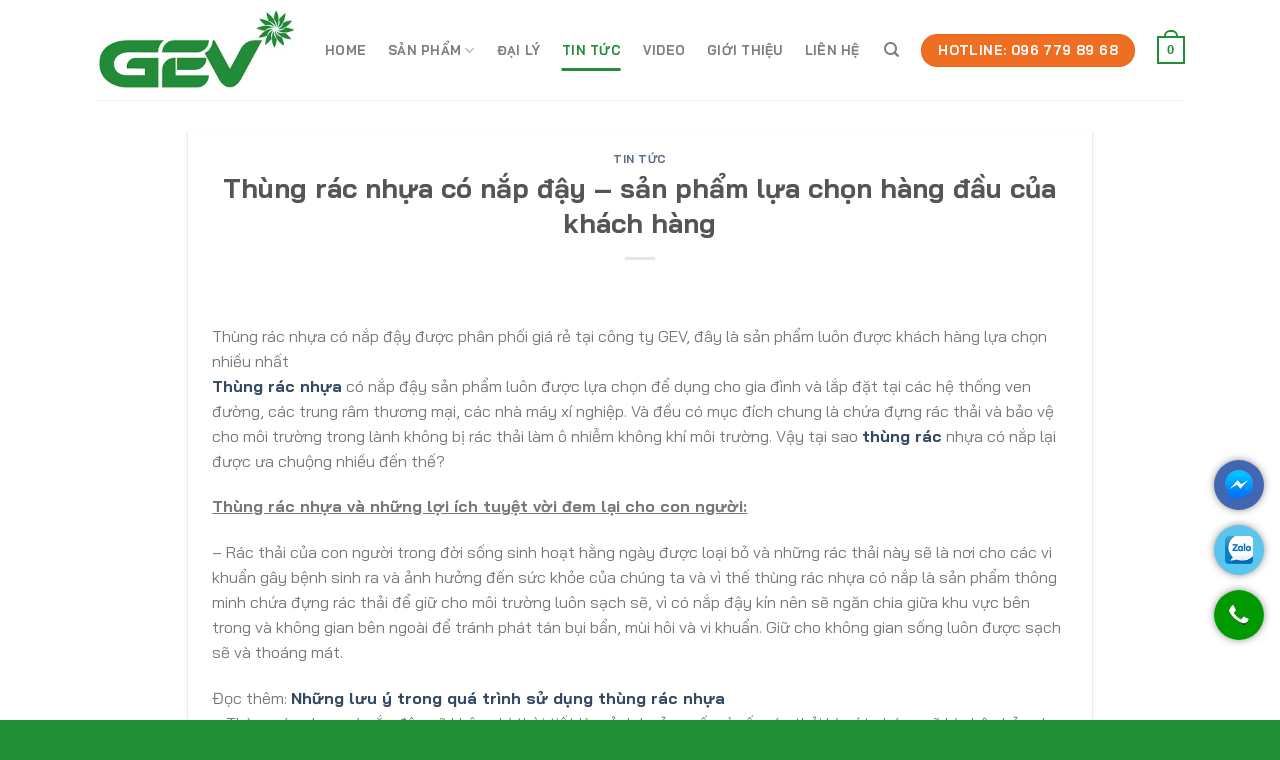

--- FILE ---
content_type: text/html; charset=UTF-8
request_url: https://thungracinox.com/thung-rac-nhua-co-nap-day-san-pham-lua-chon-hang-dau-cua-khach-hang/
body_size: 18428
content:
<!DOCTYPE html>
<!--[if IE 9 ]> <html lang="vi" class="ie9 loading-site no-js"> <![endif]-->
<!--[if IE 8 ]> <html lang="vi" class="ie8 loading-site no-js"> <![endif]-->
<!--[if (gte IE 9)|!(IE)]><!--><html lang="vi" class="loading-site no-js"> <!--<![endif]-->
<head>
	<meta charset="UTF-8" />
	<link rel="profile" href="http://gmpg.org/xfn/11" />
	<link rel="pingback" href="https://thungracinox.com/xmlrpc.php" />

	<script>(function(html){html.className = html.className.replace(/\bno-js\b/,'js')})(document.documentElement);</script>
<meta name='robots' content='index, follow, max-image-preview:large, max-snippet:-1, max-video-preview:-1' />
<meta name="viewport" content="width=device-width, initial-scale=1, maximum-scale=1" />
	<!-- This site is optimized with the Yoast SEO plugin v19.7.1 - https://yoast.com/wordpress/plugins/seo/ -->
	<title>Thùng rác nhựa có nắp đậy - sản phẩm lựa chọn hàng đầu của khách hàng</title>
	<meta name="description" content="Thùng rác nhựa có nắp đậy được phân phối giá rẻ tại công ty GEV, đây là sản phẩm luôn được khách hàng lựa chọn nhiều nhất" />
	<link rel="canonical" href="https://thungracinox.com/thung-rac-nhua-co-nap-day-san-pham-lua-chon-hang-dau-cua-khach-hang/" />
	<meta property="og:locale" content="vi_VN" />
	<meta property="og:type" content="article" />
	<meta property="og:title" content="Thùng rác nhựa có nắp đậy - sản phẩm lựa chọn hàng đầu của khách hàng" />
	<meta property="og:description" content="Thùng rác nhựa có nắp đậy được phân phối giá rẻ tại công ty GEV, đây là sản phẩm luôn được khách hàng lựa chọn nhiều nhất" />
	<meta property="og:url" content="https://thungracinox.com/thung-rac-nhua-co-nap-day-san-pham-lua-chon-hang-dau-cua-khach-hang/" />
	<meta property="og:site_name" content="THÙNG RÁC INOX - GEV" />
	<meta property="article:published_time" content="2023-02-10T04:28:35+00:00" />
	<meta name="author" content="GEV" />
	<meta name="twitter:card" content="summary_large_image" />
	<meta name="twitter:label1" content="Được viết bởi" />
	<meta name="twitter:data1" content="GEV" />
	<meta name="twitter:label2" content="Ước tính thời gian đọc" />
	<meta name="twitter:data2" content="3 phút" />
	<script type="application/ld+json" class="yoast-schema-graph">{"@context":"https://schema.org","@graph":[{"@type":"WebPage","@id":"https://thungracinox.com/thung-rac-nhua-co-nap-day-san-pham-lua-chon-hang-dau-cua-khach-hang/","url":"https://thungracinox.com/thung-rac-nhua-co-nap-day-san-pham-lua-chon-hang-dau-cua-khach-hang/","name":"Thùng rác nhựa có nắp đậy - sản phẩm lựa chọn hàng đầu của khách hàng","isPartOf":{"@id":"https://thungracinox.com/#website"},"datePublished":"2023-02-10T04:28:35+00:00","dateModified":"2023-02-10T04:28:35+00:00","author":{"@id":"https://thungracinox.com/#/schema/person/b4134a77e7e7b28f929710bc63bdb075"},"description":"Thùng rác nhựa có nắp đậy được phân phối giá rẻ tại công ty GEV, đây là sản phẩm luôn được khách hàng lựa chọn nhiều nhất","breadcrumb":{"@id":"https://thungracinox.com/thung-rac-nhua-co-nap-day-san-pham-lua-chon-hang-dau-cua-khach-hang/#breadcrumb"},"inLanguage":"vi","potentialAction":[{"@type":"ReadAction","target":["https://thungracinox.com/thung-rac-nhua-co-nap-day-san-pham-lua-chon-hang-dau-cua-khach-hang/"]}]},{"@type":"BreadcrumbList","@id":"https://thungracinox.com/thung-rac-nhua-co-nap-day-san-pham-lua-chon-hang-dau-cua-khach-hang/#breadcrumb","itemListElement":[{"@type":"ListItem","position":1,"name":"Trang chủ","item":"https://thungracinox.com/"},{"@type":"ListItem","position":2,"name":"Thùng rác nhựa có nắp đậy &#8211; sản phẩm lựa chọn hàng đầu của khách hàng"}]},{"@type":"WebSite","@id":"https://thungracinox.com/#website","url":"https://thungracinox.com/","name":"THÙNG RÁC INOX - GEV","description":"","potentialAction":[{"@type":"SearchAction","target":{"@type":"EntryPoint","urlTemplate":"https://thungracinox.com/?s={search_term_string}"},"query-input":"required name=search_term_string"}],"inLanguage":"vi"},{"@type":"Person","@id":"https://thungracinox.com/#/schema/person/b4134a77e7e7b28f929710bc63bdb075","name":"GEV","sameAs":["http://thungracinox.com"],"url":"https://thungracinox.com/author/bictweb/"}]}</script>
	<!-- / Yoast SEO plugin. -->


<link rel='dns-prefetch' href='//use.fontawesome.com' />
<link rel='dns-prefetch' href='//www.googletagmanager.com' />
<link rel='dns-prefetch' href='//cdn.jsdelivr.net' />
<link rel='dns-prefetch' href='//fonts.googleapis.com' />
<link rel="alternate" type="application/rss+xml" title="Dòng thông tin THÙNG RÁC INOX - GEV &raquo;" href="https://thungracinox.com/feed/" />
<link rel="alternate" type="application/rss+xml" title="Dòng phản hồi THÙNG RÁC INOX - GEV &raquo;" href="https://thungracinox.com/comments/feed/" />
<link rel="prefetch" href="https://thungracinox.com/wp-content/themes/flatsome/assets/js/chunk.countup.fe2c1016.js" />
<link rel="prefetch" href="https://thungracinox.com/wp-content/themes/flatsome/assets/js/chunk.sticky-sidebar.a58a6557.js" />
<link rel="prefetch" href="https://thungracinox.com/wp-content/themes/flatsome/assets/js/chunk.tooltips.29144c1c.js" />
<link rel="prefetch" href="https://thungracinox.com/wp-content/themes/flatsome/assets/js/chunk.vendors-popups.947eca5c.js" />
<link rel="prefetch" href="https://thungracinox.com/wp-content/themes/flatsome/assets/js/chunk.vendors-slider.f0d2cbc9.js" />
<script type="text/javascript">
window._wpemojiSettings = {"baseUrl":"https:\/\/s.w.org\/images\/core\/emoji\/14.0.0\/72x72\/","ext":".png","svgUrl":"https:\/\/s.w.org\/images\/core\/emoji\/14.0.0\/svg\/","svgExt":".svg","source":{"concatemoji":"https:\/\/thungracinox.com\/wp-includes\/js\/wp-emoji-release.min.js?ver=6.2.2"}};
/*! This file is auto-generated */
!function(e,a,t){var n,r,o,i=a.createElement("canvas"),p=i.getContext&&i.getContext("2d");function s(e,t){p.clearRect(0,0,i.width,i.height),p.fillText(e,0,0);e=i.toDataURL();return p.clearRect(0,0,i.width,i.height),p.fillText(t,0,0),e===i.toDataURL()}function c(e){var t=a.createElement("script");t.src=e,t.defer=t.type="text/javascript",a.getElementsByTagName("head")[0].appendChild(t)}for(o=Array("flag","emoji"),t.supports={everything:!0,everythingExceptFlag:!0},r=0;r<o.length;r++)t.supports[o[r]]=function(e){if(p&&p.fillText)switch(p.textBaseline="top",p.font="600 32px Arial",e){case"flag":return s("\ud83c\udff3\ufe0f\u200d\u26a7\ufe0f","\ud83c\udff3\ufe0f\u200b\u26a7\ufe0f")?!1:!s("\ud83c\uddfa\ud83c\uddf3","\ud83c\uddfa\u200b\ud83c\uddf3")&&!s("\ud83c\udff4\udb40\udc67\udb40\udc62\udb40\udc65\udb40\udc6e\udb40\udc67\udb40\udc7f","\ud83c\udff4\u200b\udb40\udc67\u200b\udb40\udc62\u200b\udb40\udc65\u200b\udb40\udc6e\u200b\udb40\udc67\u200b\udb40\udc7f");case"emoji":return!s("\ud83e\udef1\ud83c\udffb\u200d\ud83e\udef2\ud83c\udfff","\ud83e\udef1\ud83c\udffb\u200b\ud83e\udef2\ud83c\udfff")}return!1}(o[r]),t.supports.everything=t.supports.everything&&t.supports[o[r]],"flag"!==o[r]&&(t.supports.everythingExceptFlag=t.supports.everythingExceptFlag&&t.supports[o[r]]);t.supports.everythingExceptFlag=t.supports.everythingExceptFlag&&!t.supports.flag,t.DOMReady=!1,t.readyCallback=function(){t.DOMReady=!0},t.supports.everything||(n=function(){t.readyCallback()},a.addEventListener?(a.addEventListener("DOMContentLoaded",n,!1),e.addEventListener("load",n,!1)):(e.attachEvent("onload",n),a.attachEvent("onreadystatechange",function(){"complete"===a.readyState&&t.readyCallback()})),(e=t.source||{}).concatemoji?c(e.concatemoji):e.wpemoji&&e.twemoji&&(c(e.twemoji),c(e.wpemoji)))}(window,document,window._wpemojiSettings);
</script>
<style type="text/css">
img.wp-smiley,
img.emoji {
	display: inline !important;
	border: none !important;
	box-shadow: none !important;
	height: 1em !important;
	width: 1em !important;
	margin: 0 0.07em !important;
	vertical-align: -0.1em !important;
	background: none !important;
	padding: 0 !important;
}
</style>
	<style id='wp-block-library-inline-css' type='text/css'>
:root{--wp-admin-theme-color:#007cba;--wp-admin-theme-color--rgb:0,124,186;--wp-admin-theme-color-darker-10:#006ba1;--wp-admin-theme-color-darker-10--rgb:0,107,161;--wp-admin-theme-color-darker-20:#005a87;--wp-admin-theme-color-darker-20--rgb:0,90,135;--wp-admin-border-width-focus:2px;--wp-block-synced-color:#7a00df;--wp-block-synced-color--rgb:122,0,223}@media (-webkit-min-device-pixel-ratio:2),(min-resolution:192dpi){:root{--wp-admin-border-width-focus:1.5px}}.wp-element-button{cursor:pointer}:root{--wp--preset--font-size--normal:16px;--wp--preset--font-size--huge:42px}:root .has-very-light-gray-background-color{background-color:#eee}:root .has-very-dark-gray-background-color{background-color:#313131}:root .has-very-light-gray-color{color:#eee}:root .has-very-dark-gray-color{color:#313131}:root .has-vivid-green-cyan-to-vivid-cyan-blue-gradient-background{background:linear-gradient(135deg,#00d084,#0693e3)}:root .has-purple-crush-gradient-background{background:linear-gradient(135deg,#34e2e4,#4721fb 50%,#ab1dfe)}:root .has-hazy-dawn-gradient-background{background:linear-gradient(135deg,#faaca8,#dad0ec)}:root .has-subdued-olive-gradient-background{background:linear-gradient(135deg,#fafae1,#67a671)}:root .has-atomic-cream-gradient-background{background:linear-gradient(135deg,#fdd79a,#004a59)}:root .has-nightshade-gradient-background{background:linear-gradient(135deg,#330968,#31cdcf)}:root .has-midnight-gradient-background{background:linear-gradient(135deg,#020381,#2874fc)}.has-regular-font-size{font-size:1em}.has-larger-font-size{font-size:2.625em}.has-normal-font-size{font-size:var(--wp--preset--font-size--normal)}.has-huge-font-size{font-size:var(--wp--preset--font-size--huge)}.has-text-align-center{text-align:center}.has-text-align-left{text-align:left}.has-text-align-right{text-align:right}#end-resizable-editor-section{display:none}.aligncenter{clear:both}.items-justified-left{justify-content:flex-start}.items-justified-center{justify-content:center}.items-justified-right{justify-content:flex-end}.items-justified-space-between{justify-content:space-between}.screen-reader-text{clip:rect(1px,1px,1px,1px);word-wrap:normal!important;border:0;-webkit-clip-path:inset(50%);clip-path:inset(50%);height:1px;margin:-1px;overflow:hidden;padding:0;position:absolute;width:1px}.screen-reader-text:focus{clip:auto!important;background-color:#ddd;-webkit-clip-path:none;clip-path:none;color:#444;display:block;font-size:1em;height:auto;left:5px;line-height:normal;padding:15px 23px 14px;text-decoration:none;top:5px;width:auto;z-index:100000}html :where(.has-border-color){border-style:solid}html :where([style*=border-top-color]){border-top-style:solid}html :where([style*=border-right-color]){border-right-style:solid}html :where([style*=border-bottom-color]){border-bottom-style:solid}html :where([style*=border-left-color]){border-left-style:solid}html :where([style*=border-width]){border-style:solid}html :where([style*=border-top-width]){border-top-style:solid}html :where([style*=border-right-width]){border-right-style:solid}html :where([style*=border-bottom-width]){border-bottom-style:solid}html :where([style*=border-left-width]){border-left-style:solid}html :where(img[class*=wp-image-]){height:auto;max-width:100%}figure{margin:0 0 1em}html :where(.is-position-sticky){--wp-admin--admin-bar--position-offset:var(--wp-admin--admin-bar--height,0px)}@media screen and (max-width:600px){html :where(.is-position-sticky){--wp-admin--admin-bar--position-offset:0px}}
</style>
<link rel='stylesheet' id='classic-theme-styles-css' href='https://thungracinox.com/wp-includes/css/classic-themes.min.css?ver=6.2.2' type='text/css' media='all' />
<link rel='stylesheet' id='contact-form-7-css' href='https://thungracinox.com/wp-content/plugins/contact-form-7/includes/css/styles.css?ver=5.5.6' type='text/css' media='all' />
<link rel='stylesheet' id='related-posts-by-taxonomy-css' href='https://thungracinox.com/wp-content/plugins/related-posts-by-taxonomy/includes/assets/css/styles.css?ver=6.2.2' type='text/css' media='all' />
<style id='woocommerce-inline-inline-css' type='text/css'>
.woocommerce form .form-row .required { visibility: visible; }
</style>
<link rel='stylesheet' id='flatsome-main-css' href='https://thungracinox.com/wp-content/themes/flatsome/assets/css/flatsome.css?ver=3.15.3' type='text/css' media='all' />
<style id='flatsome-main-inline-css' type='text/css'>
@font-face {
				font-family: "fl-icons";
				font-display: block;
				src: url(https://thungracinox.com/wp-content/themes/flatsome/assets/css/icons/fl-icons.eot?v=3.15.3);
				src:
					url(https://thungracinox.com/wp-content/themes/flatsome/assets/css/icons/fl-icons.eot#iefix?v=3.15.3) format("embedded-opentype"),
					url(https://thungracinox.com/wp-content/themes/flatsome/assets/css/icons/fl-icons.woff2?v=3.15.3) format("woff2"),
					url(https://thungracinox.com/wp-content/themes/flatsome/assets/css/icons/fl-icons.ttf?v=3.15.3) format("truetype"),
					url(https://thungracinox.com/wp-content/themes/flatsome/assets/css/icons/fl-icons.woff?v=3.15.3) format("woff"),
					url(https://thungracinox.com/wp-content/themes/flatsome/assets/css/icons/fl-icons.svg?v=3.15.3#fl-icons) format("svg");
			}
</style>
<link rel='stylesheet' id='flatsome-shop-css' href='https://thungracinox.com/wp-content/themes/flatsome/assets/css/flatsome-shop.css?ver=3.15.3' type='text/css' media='all' />
<link rel='stylesheet' id='flatsome-style-css' href='https://thungracinox.com/wp-content/themes/flatsome-child/style.css?ver=3.0' type='text/css' media='all' />
<link rel='stylesheet' id='flatsome-googlefonts-css' href='//fonts.googleapis.com/css?family=Bai+Jamjuree%3Aregular%2Cregular%2Cregular%2C700%2Cregular&#038;display=swap&#038;ver=3.9' type='text/css' media='all' />
<script type='text/javascript' src='https://thungracinox.com/wp-includes/js/jquery/jquery.min.js?ver=3.6.4' id='jquery-core-js'></script>
<script type='text/javascript' src='https://thungracinox.com/wp-includes/js/jquery/jquery-migrate.min.js?ver=3.4.0' id='jquery-migrate-js'></script>

<!-- Đoạn mã Google tag (gtag.js) được thêm bởi Site Kit -->
<!-- Đoạn mã Google Ads được thêm bởi Site Kit -->
<script type='text/javascript' src='https://www.googletagmanager.com/gtag/js?id=AW-11171645115' id='google_gtagjs-js' async></script>
<script type='text/javascript' id='google_gtagjs-js-after'>
window.dataLayer = window.dataLayer || [];function gtag(){dataLayer.push(arguments);}
gtag("js", new Date());
gtag("set", "developer_id.dZTNiMT", true);
gtag("config", "AW-11171645115");
 window._googlesitekit = window._googlesitekit || {}; window._googlesitekit.throttledEvents = []; window._googlesitekit.gtagEvent = (name, data) => { var key = JSON.stringify( { name, data } ); if ( !! window._googlesitekit.throttledEvents[ key ] ) { return; } window._googlesitekit.throttledEvents[ key ] = true; setTimeout( () => { delete window._googlesitekit.throttledEvents[ key ]; }, 5 ); gtag( "event", name, { ...data, event_source: "site-kit" } ); }; 
</script>
<link rel="https://api.w.org/" href="https://thungracinox.com/wp-json/" /><link rel="alternate" type="application/json" href="https://thungracinox.com/wp-json/wp/v2/posts/3859" /><link rel="EditURI" type="application/rsd+xml" title="RSD" href="https://thungracinox.com/xmlrpc.php?rsd" />
<link rel="wlwmanifest" type="application/wlwmanifest+xml" href="https://thungracinox.com/wp-includes/wlwmanifest.xml" />
<meta name="generator" content="WordPress 6.2.2" />
<meta name="generator" content="WooCommerce 6.9.4" />
<link rel='shortlink' href='https://thungracinox.com/?p=3859' />
<link rel="alternate" type="application/json+oembed" href="https://thungracinox.com/wp-json/oembed/1.0/embed?url=https%3A%2F%2Fthungracinox.com%2Fthung-rac-nhua-co-nap-day-san-pham-lua-chon-hang-dau-cua-khach-hang%2F" />
<link rel="alternate" type="text/xml+oembed" href="https://thungracinox.com/wp-json/oembed/1.0/embed?url=https%3A%2F%2Fthungracinox.com%2Fthung-rac-nhua-co-nap-day-san-pham-lua-chon-hang-dau-cua-khach-hang%2F&#038;format=xml" />
<meta name="generator" content="Site Kit by Google 1.163.0" /><script>(function(i,s,o,g,r,a,m){i['GoogleAnalyticsObject']=r;i[r]=i[r]||function(){(i[r].q=i[r].q||[]).push(arguments)},i[r].l=1*new Date();a=s.createElement(o),m=s.getElementsByTagName(o)[0];a.async=1;a.src=g;m.parentNode.insertBefore(a,m)})(window,document,'script','//www.google-analytics.com/analytics.js','ga');ga('create','UA-38591007-22','auto');ga('send','pageview');</script>

<!-- Google Tag Manager -->
		<script>(function(w,d,s,l,i){w[l]=w[l]||[];w[l].push({'gtm.start':new Date().getTime(),event:'gtm.js'});var f=d.getElementsByTagName(s)[0],j=d.createElement(s),dl=l!='dataLayer'?'&l='+l:'';j.async=true;j.src='https://www.googletagmanager.com/gtm.js?id='+i+dl;f.parentNode.insertBefore(j,f);})(window,document,'script','dataLayer','GTM-NT4GRK3');</script>
		<!-- End Google Tag Manager -->
		<!-- Google Tag Manager (noscript) -->
		<noscript><iframe src="https://www.googletagmanager.com/ns.html?id=GTM-NT4GRK3" height="0" width="0" style="display:none;visibility:hidden"></iframe></noscript>
		<!-- End Google Tag Manager (noscript) -->   <!--[if IE]><link rel="stylesheet" type="text/css" href="https://thungracinox.com/wp-content/themes/flatsome/assets/css/ie-fallback.css"><script src="//cdnjs.cloudflare.com/ajax/libs/html5shiv/3.6.1/html5shiv.js"></script><script>var head = document.getElementsByTagName('head')[0],style = document.createElement('style');style.type = 'text/css';style.styleSheet.cssText = ':before,:after{content:none !important';head.appendChild(style);setTimeout(function(){head.removeChild(style);}, 0);</script><script src="https://thungracinox.com/wp-content/themes/flatsome/assets/libs/ie-flexibility.js"></script><![endif]-->	<noscript><style>.woocommerce-product-gallery{ opacity: 1 !important; }</style></noscript>
	<link rel="icon" href="https://thungracinox.com/wp-content/uploads/2023/02/cropped-logo-thungracinox-300x300-1-32x32.jpg" sizes="32x32" />
<link rel="icon" href="https://thungracinox.com/wp-content/uploads/2023/02/cropped-logo-thungracinox-300x300-1-192x192.jpg" sizes="192x192" />
<link rel="apple-touch-icon" href="https://thungracinox.com/wp-content/uploads/2023/02/cropped-logo-thungracinox-300x300-1-180x180.jpg" />
<meta name="msapplication-TileImage" content="https://thungracinox.com/wp-content/uploads/2023/02/cropped-logo-thungracinox-300x300-1-270x270.jpg" />
<style id="custom-css" type="text/css">:root {--primary-color: #228d37;}.full-width .ubermenu-nav, .container, .row{max-width: 1120px}.row.row-collapse{max-width: 1090px}.row.row-small{max-width: 1112.5px}.row.row-large{max-width: 1150px}.header-main{height: 100px}#logo img{max-height: 100px}#logo{width:200px;}.header-bottom{min-height: 55px}.header-top{min-height: 20px}.transparent .header-main{height: 265px}.transparent #logo img{max-height: 265px}.has-transparent + .page-title:first-of-type,.has-transparent + #main > .page-title,.has-transparent + #main > div > .page-title,.has-transparent + #main .page-header-wrapper:first-of-type .page-title{padding-top: 265px;}.header.show-on-scroll,.stuck .header-main{height:70px!important}.stuck #logo img{max-height: 70px!important}.search-form{ width: 88%;}.header-bg-color {background-color: rgba(255,255,255,0.9)}.header-bottom {background-color: #f1f1f1}.top-bar-nav > li > a{line-height: 16px }.header-main .nav > li > a{line-height: 22px }.stuck .header-main .nav > li > a{line-height: 50px }.header-bottom-nav > li > a{line-height: 16px }@media (max-width: 549px) {.header-main{height: 70px}#logo img{max-height: 70px}}.nav-dropdown{border-radius:5px}.nav-dropdown{font-size:100%}/* Color */.accordion-title.active, .has-icon-bg .icon .icon-inner,.logo a, .primary.is-underline, .primary.is-link, .badge-outline .badge-inner, .nav-outline > li.active> a,.nav-outline >li.active > a, .cart-icon strong,[data-color='primary'], .is-outline.primary{color: #228d37;}/* Color !important */[data-text-color="primary"]{color: #228d37!important;}/* Background Color */[data-text-bg="primary"]{background-color: #228d37;}/* Background */.scroll-to-bullets a,.featured-title, .label-new.menu-item > a:after, .nav-pagination > li > .current,.nav-pagination > li > span:hover,.nav-pagination > li > a:hover,.has-hover:hover .badge-outline .badge-inner,button[type="submit"], .button.wc-forward:not(.checkout):not(.checkout-button), .button.submit-button, .button.primary:not(.is-outline),.featured-table .title,.is-outline:hover, .has-icon:hover .icon-label,.nav-dropdown-bold .nav-column li > a:hover, .nav-dropdown.nav-dropdown-bold > li > a:hover, .nav-dropdown-bold.dark .nav-column li > a:hover, .nav-dropdown.nav-dropdown-bold.dark > li > a:hover, .header-vertical-menu__opener ,.is-outline:hover, .tagcloud a:hover,.grid-tools a, input[type='submit']:not(.is-form), .box-badge:hover .box-text, input.button.alt,.nav-box > li > a:hover,.nav-box > li.active > a,.nav-pills > li.active > a ,.current-dropdown .cart-icon strong, .cart-icon:hover strong, .nav-line-bottom > li > a:before, .nav-line-grow > li > a:before, .nav-line > li > a:before,.banner, .header-top, .slider-nav-circle .flickity-prev-next-button:hover svg, .slider-nav-circle .flickity-prev-next-button:hover .arrow, .primary.is-outline:hover, .button.primary:not(.is-outline), input[type='submit'].primary, input[type='submit'].primary, input[type='reset'].button, input[type='button'].primary, .badge-inner{background-color: #228d37;}/* Border */.nav-vertical.nav-tabs > li.active > a,.scroll-to-bullets a.active,.nav-pagination > li > .current,.nav-pagination > li > span:hover,.nav-pagination > li > a:hover,.has-hover:hover .badge-outline .badge-inner,.accordion-title.active,.featured-table,.is-outline:hover, .tagcloud a:hover,blockquote, .has-border, .cart-icon strong:after,.cart-icon strong,.blockUI:before, .processing:before,.loading-spin, .slider-nav-circle .flickity-prev-next-button:hover svg, .slider-nav-circle .flickity-prev-next-button:hover .arrow, .primary.is-outline:hover{border-color: #228d37}.nav-tabs > li.active > a{border-top-color: #228d37}.widget_shopping_cart_content .blockUI.blockOverlay:before { border-left-color: #228d37 }.woocommerce-checkout-review-order .blockUI.blockOverlay:before { border-left-color: #228d37 }/* Fill */.slider .flickity-prev-next-button:hover svg,.slider .flickity-prev-next-button:hover .arrow{fill: #228d37;}/* Background Color */[data-icon-label]:after, .secondary.is-underline:hover,.secondary.is-outline:hover,.icon-label,.button.secondary:not(.is-outline),.button.alt:not(.is-outline), .badge-inner.on-sale, .button.checkout, .single_add_to_cart_button, .current .breadcrumb-step{ background-color:#ef6e22; }[data-text-bg="secondary"]{background-color: #ef6e22;}/* Color */.secondary.is-underline,.secondary.is-link, .secondary.is-outline,.stars a.active, .star-rating:before, .woocommerce-page .star-rating:before,.star-rating span:before, .color-secondary{color: #ef6e22}/* Color !important */[data-text-color="secondary"]{color: #ef6e22!important;}/* Border */.secondary.is-outline:hover{border-color:#ef6e22}body{font-size: 100%;}@media screen and (max-width: 549px){body{font-size: 100%;}}body{font-family:"Bai Jamjuree", sans-serif}body{font-weight: 0}.nav > li > a {font-family:"Bai Jamjuree", sans-serif;}.mobile-sidebar-levels-2 .nav > li > ul > li > a {font-family:"Bai Jamjuree", sans-serif;}.nav > li > a {font-weight: 700;}.mobile-sidebar-levels-2 .nav > li > ul > li > a {font-weight: 700;}h1,h2,h3,h4,h5,h6,.heading-font, .off-canvas-center .nav-sidebar.nav-vertical > li > a{font-family: "Bai Jamjuree", sans-serif;}h1,h2,h3,h4,h5,h6,.heading-font,.banner h1,.banner h2{font-weight: 0;}.alt-font{font-family: "Bai Jamjuree", sans-serif;}.alt-font{font-weight: 0!important;}.header:not(.transparent) .header-nav-main.nav > li > a:hover,.header:not(.transparent) .header-nav-main.nav > li.active > a,.header:not(.transparent) .header-nav-main.nav > li.current > a,.header:not(.transparent) .header-nav-main.nav > li > a.active,.header:not(.transparent) .header-nav-main.nav > li > a.current{color: #228d37;}.header-nav-main.nav-line-bottom > li > a:before,.header-nav-main.nav-line-grow > li > a:before,.header-nav-main.nav-line > li > a:before,.header-nav-main.nav-box > li > a:hover,.header-nav-main.nav-box > li.active > a,.header-nav-main.nav-pills > li > a:hover,.header-nav-main.nav-pills > li.active > a{color:#FFF!important;background-color: #228d37;}a:hover{color: #007939;}.tagcloud a:hover{border-color: #007939;background-color: #007939;}@media screen and (min-width: 550px){.products .box-vertical .box-image{min-width: 500px!important;width: 500px!important;}}.footer-1{background-color: #ffffff}.footer-2{background-color: #007477}.absolute-footer, html{background-color: #228d37}.label-new.menu-item > a:after{content:"New";}.label-hot.menu-item > a:after{content:"Hot";}.label-sale.menu-item > a:after{content:"Sale";}.label-popular.menu-item > a:after{content:"Popular";}</style></head>

<body class="post-template-default single single-post postid-3859 single-format-standard theme-flatsome woocommerce-no-js lightbox nav-dropdown-has-arrow nav-dropdown-has-shadow nav-dropdown-has-border">

<svg xmlns="http://www.w3.org/2000/svg" viewBox="0 0 0 0" width="0" height="0" focusable="false" role="none" style="visibility: hidden; position: absolute; left: -9999px; overflow: hidden;" ><defs><filter id="wp-duotone-dark-grayscale"><feColorMatrix color-interpolation-filters="sRGB" type="matrix" values=" .299 .587 .114 0 0 .299 .587 .114 0 0 .299 .587 .114 0 0 .299 .587 .114 0 0 " /><feComponentTransfer color-interpolation-filters="sRGB" ><feFuncR type="table" tableValues="0 0.49803921568627" /><feFuncG type="table" tableValues="0 0.49803921568627" /><feFuncB type="table" tableValues="0 0.49803921568627" /><feFuncA type="table" tableValues="1 1" /></feComponentTransfer><feComposite in2="SourceGraphic" operator="in" /></filter></defs></svg><svg xmlns="http://www.w3.org/2000/svg" viewBox="0 0 0 0" width="0" height="0" focusable="false" role="none" style="visibility: hidden; position: absolute; left: -9999px; overflow: hidden;" ><defs><filter id="wp-duotone-grayscale"><feColorMatrix color-interpolation-filters="sRGB" type="matrix" values=" .299 .587 .114 0 0 .299 .587 .114 0 0 .299 .587 .114 0 0 .299 .587 .114 0 0 " /><feComponentTransfer color-interpolation-filters="sRGB" ><feFuncR type="table" tableValues="0 1" /><feFuncG type="table" tableValues="0 1" /><feFuncB type="table" tableValues="0 1" /><feFuncA type="table" tableValues="1 1" /></feComponentTransfer><feComposite in2="SourceGraphic" operator="in" /></filter></defs></svg><svg xmlns="http://www.w3.org/2000/svg" viewBox="0 0 0 0" width="0" height="0" focusable="false" role="none" style="visibility: hidden; position: absolute; left: -9999px; overflow: hidden;" ><defs><filter id="wp-duotone-purple-yellow"><feColorMatrix color-interpolation-filters="sRGB" type="matrix" values=" .299 .587 .114 0 0 .299 .587 .114 0 0 .299 .587 .114 0 0 .299 .587 .114 0 0 " /><feComponentTransfer color-interpolation-filters="sRGB" ><feFuncR type="table" tableValues="0.54901960784314 0.98823529411765" /><feFuncG type="table" tableValues="0 1" /><feFuncB type="table" tableValues="0.71764705882353 0.25490196078431" /><feFuncA type="table" tableValues="1 1" /></feComponentTransfer><feComposite in2="SourceGraphic" operator="in" /></filter></defs></svg><svg xmlns="http://www.w3.org/2000/svg" viewBox="0 0 0 0" width="0" height="0" focusable="false" role="none" style="visibility: hidden; position: absolute; left: -9999px; overflow: hidden;" ><defs><filter id="wp-duotone-blue-red"><feColorMatrix color-interpolation-filters="sRGB" type="matrix" values=" .299 .587 .114 0 0 .299 .587 .114 0 0 .299 .587 .114 0 0 .299 .587 .114 0 0 " /><feComponentTransfer color-interpolation-filters="sRGB" ><feFuncR type="table" tableValues="0 1" /><feFuncG type="table" tableValues="0 0.27843137254902" /><feFuncB type="table" tableValues="0.5921568627451 0.27843137254902" /><feFuncA type="table" tableValues="1 1" /></feComponentTransfer><feComposite in2="SourceGraphic" operator="in" /></filter></defs></svg><svg xmlns="http://www.w3.org/2000/svg" viewBox="0 0 0 0" width="0" height="0" focusable="false" role="none" style="visibility: hidden; position: absolute; left: -9999px; overflow: hidden;" ><defs><filter id="wp-duotone-midnight"><feColorMatrix color-interpolation-filters="sRGB" type="matrix" values=" .299 .587 .114 0 0 .299 .587 .114 0 0 .299 .587 .114 0 0 .299 .587 .114 0 0 " /><feComponentTransfer color-interpolation-filters="sRGB" ><feFuncR type="table" tableValues="0 0" /><feFuncG type="table" tableValues="0 0.64705882352941" /><feFuncB type="table" tableValues="0 1" /><feFuncA type="table" tableValues="1 1" /></feComponentTransfer><feComposite in2="SourceGraphic" operator="in" /></filter></defs></svg><svg xmlns="http://www.w3.org/2000/svg" viewBox="0 0 0 0" width="0" height="0" focusable="false" role="none" style="visibility: hidden; position: absolute; left: -9999px; overflow: hidden;" ><defs><filter id="wp-duotone-magenta-yellow"><feColorMatrix color-interpolation-filters="sRGB" type="matrix" values=" .299 .587 .114 0 0 .299 .587 .114 0 0 .299 .587 .114 0 0 .299 .587 .114 0 0 " /><feComponentTransfer color-interpolation-filters="sRGB" ><feFuncR type="table" tableValues="0.78039215686275 1" /><feFuncG type="table" tableValues="0 0.94901960784314" /><feFuncB type="table" tableValues="0.35294117647059 0.47058823529412" /><feFuncA type="table" tableValues="1 1" /></feComponentTransfer><feComposite in2="SourceGraphic" operator="in" /></filter></defs></svg><svg xmlns="http://www.w3.org/2000/svg" viewBox="0 0 0 0" width="0" height="0" focusable="false" role="none" style="visibility: hidden; position: absolute; left: -9999px; overflow: hidden;" ><defs><filter id="wp-duotone-purple-green"><feColorMatrix color-interpolation-filters="sRGB" type="matrix" values=" .299 .587 .114 0 0 .299 .587 .114 0 0 .299 .587 .114 0 0 .299 .587 .114 0 0 " /><feComponentTransfer color-interpolation-filters="sRGB" ><feFuncR type="table" tableValues="0.65098039215686 0.40392156862745" /><feFuncG type="table" tableValues="0 1" /><feFuncB type="table" tableValues="0.44705882352941 0.4" /><feFuncA type="table" tableValues="1 1" /></feComponentTransfer><feComposite in2="SourceGraphic" operator="in" /></filter></defs></svg><svg xmlns="http://www.w3.org/2000/svg" viewBox="0 0 0 0" width="0" height="0" focusable="false" role="none" style="visibility: hidden; position: absolute; left: -9999px; overflow: hidden;" ><defs><filter id="wp-duotone-blue-orange"><feColorMatrix color-interpolation-filters="sRGB" type="matrix" values=" .299 .587 .114 0 0 .299 .587 .114 0 0 .299 .587 .114 0 0 .299 .587 .114 0 0 " /><feComponentTransfer color-interpolation-filters="sRGB" ><feFuncR type="table" tableValues="0.098039215686275 1" /><feFuncG type="table" tableValues="0 0.66274509803922" /><feFuncB type="table" tableValues="0.84705882352941 0.41960784313725" /><feFuncA type="table" tableValues="1 1" /></feComponentTransfer><feComposite in2="SourceGraphic" operator="in" /></filter></defs></svg>
<a class="skip-link screen-reader-text" href="#main">Skip to content</a>

<div id="wrapper">

	
	<header id="header" class="header has-sticky sticky-jump">
		<div class="header-wrapper">
			<div id="masthead" class="header-main ">
      <div class="header-inner flex-row container logo-left medium-logo-center" role="navigation">

          <!-- Logo -->
          <div id="logo" class="flex-col logo">
            
<!-- Header logo -->
<a href="https://thungracinox.com/" title="THÙNG RÁC INOX &#8211; GEV" rel="home">
		<img width="300" height="120" src="https://thungracinox.com/wp-content/uploads/2023/02/logo-thungracinox-300.jpg" class="header_logo header-logo" alt="THÙNG RÁC INOX &#8211; GEV"/><img  width="300" height="120" src="https://thungracinox.com/wp-content/uploads/2023/02/logo-thungracinox-300.jpg" class="header-logo-dark" alt="THÙNG RÁC INOX &#8211; GEV"/></a>
          </div>

          <!-- Mobile Left Elements -->
          <div class="flex-col show-for-medium flex-left">
            <ul class="mobile-nav nav nav-left ">
              <li class="nav-icon has-icon">
  		<a href="#" data-open="#main-menu" data-pos="left" data-bg="main-menu-overlay" data-color="" class="is-small" aria-label="Menu" aria-controls="main-menu" aria-expanded="false">
		
		  <i class="icon-menu" ></i>
		  		</a>
	</li>            </ul>
          </div>

          <!-- Left Elements -->
          <div class="flex-col hide-for-medium flex-left
            flex-grow">
            <ul class="header-nav header-nav-main nav nav-left  nav-line-bottom nav-spacing-large nav-uppercase" >
              <li id="menu-item-3098" class="menu-item menu-item-type-custom menu-item-object-custom menu-item-home menu-item-3098 menu-item-design-default"><a href="https://thungracinox.com/" class="nav-top-link">Home</a></li>
<li id="menu-item-2880" class="menu-item menu-item-type-taxonomy menu-item-object-product_cat menu-item-has-children menu-item-2880 menu-item-design-default has-dropdown"><a href="https://thungracinox.com/shop/" class="nav-top-link">Sản phẩm<i class="icon-angle-down" ></i></a>
<ul class="sub-menu nav-dropdown nav-dropdown-bold dropdown-uppercase">
	<li id="menu-item-2881" class="menu-item menu-item-type-taxonomy menu-item-object-product_cat menu-item-2881"><a href="https://thungracinox.com/thung-rac-inox/">Thùng Rác Inox</a></li>
	<li id="menu-item-2877" class="menu-item menu-item-type-taxonomy menu-item-object-product_cat menu-item-2877"><a href="https://thungracinox.com/thung-rac-thong-minh/">Thùng rác thông minh</a></li>
	<li id="menu-item-2878" class="menu-item menu-item-type-taxonomy menu-item-object-product_cat menu-item-2878"><a href="https://thungracinox.com/thung-rac-da-hoa-cuong/">Thùng rác đá hoa cương</a></li>
	<li id="menu-item-2879" class="menu-item menu-item-type-taxonomy menu-item-object-product_cat menu-item-2879"><a href="https://thungracinox.com/thung-rac-ngoai-troi/">Thùng rác ngoài trời</a></li>
	<li id="menu-item-2978" class="menu-item menu-item-type-taxonomy menu-item-object-product_cat menu-item-2978"><a href="https://thungracinox.com/thung-rac-nhua/">Thùng rác nhựa</a></li>
	<li id="menu-item-3418" class="menu-item menu-item-type-taxonomy menu-item-object-product_cat menu-item-3418"><a href="https://thungracinox.com/cot-chan-inox/">Cột chắn inox</a></li>
	<li id="menu-item-3468" class="menu-item menu-item-type-taxonomy menu-item-object-product_cat menu-item-3468"><a href="https://thungracinox.com/cay-gat-tan-inox-ngoai-troi/">Cây Gạt Tàn Inox Ngoài Trời</a></li>
	<li id="menu-item-3937" class="menu-item menu-item-type-taxonomy menu-item-object-product_cat menu-item-3937"><a href="https://thungracinox.com/thiet-bi-giao-thong/">Thiết Bị Giao Thông</a></li>
	<li id="menu-item-3563" class="menu-item menu-item-type-taxonomy menu-item-object-product_cat menu-item-3563"><a href="https://thungracinox.com/xe-gom-rac/">Xe gom rác</a></li>
	<li id="menu-item-3567" class="menu-item menu-item-type-taxonomy menu-item-object-product_cat menu-item-3567"><a href="https://thungracinox.com/hop-dung-giay-ve-sinh/">Hộp đựng giấy vệ sinh</a></li>
	<li id="menu-item-3583" class="menu-item menu-item-type-taxonomy menu-item-object-product_cat menu-item-3583"><a href="https://thungracinox.com/may-xit-rua-xe/">Máy Xịt Rửa Xe</a></li>
	<li id="menu-item-3593" class="menu-item menu-item-type-taxonomy menu-item-object-product_cat menu-item-3593"><a href="https://thungracinox.com/thiet-bi-khach-san/">Thiết bị khách sạn</a></li>
	<li id="menu-item-3975" class="menu-item menu-item-type-taxonomy menu-item-object-product_cat menu-item-3975"><a href="https://thungracinox.com/thiet-bi-ngoai-canh/">Thiết Bị Ngoại Cảnh</a></li>
</ul>
</li>
<li id="menu-item-2876" class="menu-item menu-item-type-post_type menu-item-object-page menu-item-2876 menu-item-design-default"><a href="https://thungracinox.com/dai-ly/" class="nav-top-link">Đại lý</a></li>
<li id="menu-item-2364" class="menu-item menu-item-type-taxonomy menu-item-object-category current-post-ancestor current-menu-parent current-post-parent menu-item-2364 active menu-item-design-default"><a href="https://thungracinox.com/tin-tuc/" class="nav-top-link">Tin tức</a></li>
<li id="menu-item-2995" class="menu-item menu-item-type-post_type menu-item-object-page menu-item-2995 menu-item-design-default"><a href="https://thungracinox.com/video-noi-bat/" class="nav-top-link">Video</a></li>
<li id="menu-item-2126" class="menu-item menu-item-type-post_type menu-item-object-page menu-item-2126 menu-item-design-default"><a href="https://thungracinox.com/gioi-thieu/" class="nav-top-link">Giới thiệu</a></li>
<li id="menu-item-3106" class="menu-item menu-item-type-post_type menu-item-object-page menu-item-3106 menu-item-design-default"><a href="https://thungracinox.com/lien-he/" class="nav-top-link">Liên hệ</a></li>
            </ul>
          </div>

          <!-- Right Elements -->
          <div class="flex-col hide-for-medium flex-right">
            <ul class="header-nav header-nav-main nav nav-right  nav-line-bottom nav-spacing-large nav-uppercase">
              <li class="header-search header-search-dropdown has-icon has-dropdown menu-item-has-children">
		<a href="#" aria-label="Tìm kiếm" class="is-small"><i class="icon-search" ></i></a>
		<ul class="nav-dropdown nav-dropdown-bold dropdown-uppercase">
	 	<li class="header-search-form search-form html relative has-icon">
	<div class="header-search-form-wrapper">
		<div class="searchform-wrapper ux-search-box relative form-flat is-normal"><form role="search" method="get" class="searchform" action="https://thungracinox.com/">
	<div class="flex-row relative">
						<div class="flex-col flex-grow">
			<label class="screen-reader-text" for="woocommerce-product-search-field-0">Tìm kiếm:</label>
			<input type="search" id="woocommerce-product-search-field-0" class="search-field mb-0" placeholder="Nhập từ khóa..." value="" name="s" />
			<input type="hidden" name="post_type" value="product" />
					</div>
		<div class="flex-col">
			<button type="submit" value="Tìm kiếm" class="ux-search-submit submit-button secondary button icon mb-0" aria-label="Submit">
				<i class="icon-search" ></i>			</button>
		</div>
	</div>
	<div class="live-search-results text-left z-top"></div>
</form>
</div>	</div>
</li>	</ul>
</li>
<li class="html header-button-1">
	<div class="header-button">
	<a href="tel:096%20779%2089%2068" class="button secondary"  style="border-radius:99px;">
    <span>Hotline: 096 779 89 68</span>
  </a>
	</div>
</li>


<li class="cart-item has-icon has-dropdown">

<a href="https://thungracinox.com/gio-hang/" title="Giỏ hàng" class="header-cart-link is-small">



    <span class="cart-icon image-icon">
    <strong>0</strong>
  </span>
  </a>

 <ul class="nav-dropdown nav-dropdown-bold dropdown-uppercase">
    <li class="html widget_shopping_cart">
      <div class="widget_shopping_cart_content">
        

	<p class="woocommerce-mini-cart__empty-message">Chưa có sản phẩm trong giỏ hàng.</p>


      </div>
    </li>
     </ul>

</li>
            </ul>
          </div>

          <!-- Mobile Right Elements -->
          <div class="flex-col show-for-medium flex-right">
            <ul class="mobile-nav nav nav-right ">
              <li class="cart-item has-icon">

      <a href="https://thungracinox.com/gio-hang/" class="header-cart-link off-canvas-toggle nav-top-link is-small" data-open="#cart-popup" data-class="off-canvas-cart" title="Giỏ hàng" data-pos="right">
  
    <span class="cart-icon image-icon">
    <strong>0</strong>
  </span>
  </a>


  <!-- Cart Sidebar Popup -->
  <div id="cart-popup" class="mfp-hide widget_shopping_cart">
  <div class="cart-popup-inner inner-padding">
      <div class="cart-popup-title text-center">
          <h4 class="uppercase">Giỏ hàng</h4>
          <div class="is-divider"></div>
      </div>
      <div class="widget_shopping_cart_content">
          

	<p class="woocommerce-mini-cart__empty-message">Chưa có sản phẩm trong giỏ hàng.</p>


      </div>
             <div class="cart-sidebar-content relative"></div>  </div>
  </div>

</li>
            </ul>
          </div>

      </div>
     
            <div class="container"><div class="top-divider full-width"></div></div>
      </div>
<div class="header-bg-container fill"><div class="header-bg-image fill"></div><div class="header-bg-color fill"></div></div>		</div>
	</header>

	
	<main id="main" class="">

<div id="content" class="blog-wrapper blog-single page-wrapper">
	
<div class="row align-center">
	<div class="large-10 col">
	
	


<article id="post-3859" class="post-3859 post type-post status-publish format-standard hentry category-tin-tuc">
	<div class="article-inner has-shadow box-shadow-1 box-shadow-1-hover">
		<header class="entry-header">
	<div class="entry-header-text entry-header-text-top text-center">
		<h6 class="entry-category is-xsmall">
	<a href="https://thungracinox.com/tin-tuc/" rel="category tag">Tin tức</a></h6>

<h1 class="entry-title">Thùng rác nhựa có nắp đậy &#8211; sản phẩm lựa chọn hàng đầu của khách hàng</h1>
<div class="entry-divider is-divider small"></div>

	</div>
	</header>
		<div class="entry-content single-page">

	<div class="news-desc">Thùng rác nhựa có nắp đậy được phân phối giá rẻ tại công ty GEV, đây là sản phẩm luôn được khách hàng lựa chọn nhiều nhất</div>
<div class="news-body">
<p><a href="http://thungracinox.com/thung-rac-nhua"><strong>Thùng rác nhựa</strong></a> có nắp đậy sản phẩm luôn được lựa chọn để dụng cho gia đình và lắp đặt tại các hệ thống ven đường, các trung râm thương mại, các nhà máy xí nghiệp. Và đều có mục đích chung là chứa đựng rác thải và bảo vệ cho môi trường trong lành không bị rác thải làm ô nhiễm không khí môi trường. Vậy tại sao <a href="http://thungracinox.com/"><strong>thùng rác</strong></a> nhựa có nắp lại được ưa chuộng nhiều đến thế?</p>
<p><u><strong>Thùng rác nhựa và những lợi ích tuyệt vời đem lại cho con người:</strong></u></p>
<p>&#8211; Rác thải của con người trong đời sống sinh hoạt hằng ngày được loại bỏ và những rác thải này sẽ là nơi cho các vi khuẩn gây bệnh sinh ra và ảnh hưởng đến sức khỏe của chúng ta và vì thế thùng rác nhựa có nắp là sản phẩm thông minh chứa đựng rác thải để giữ cho môi trường luôn sạch sẽ, vì có nắp đậy kín nên sẽ ngăn chia giữa khu vực bên trong và không gian bên ngoài để tránh phát tán bụi bẩn, mùi hôi và vi khuẩn. Giữ cho không gian sống luôn được sạch sẽ và thoáng mát.</p>
<p>Đọc thêm: <a href="http://thungracinox.com/tin-tuc/nhung-luu-y-trong-qua-trinh-su-dung-thung-rac-nhua"><strong>Những lưu ý trong quá trình sử dụng thùng rác nhựa</strong></a><br />
&#8211; Thùng rác nhựa có nắp đậy sẽ không bị thời tiết làm ảnh hưởng xấu vì nếu rác thải bị ướt chúng sẽ bị phân hủy như thế sẽ gây ra mùi rất khó chịu. Đây cũng chình là nguyên nhân giúp cho vi khuẩn bị phát tán và gây ô nhiễm môi trường. Do đó, thùng rác nhựa có nắp đậy sẽ là giải pháp hoàn hảo để tránh các tác động của thời tiết đến rác thải ở bên trong.</p>
<p>&#8211; Thùng rác nhựa có nắp đậy tăng tính năng thẩm mỹ, thân thiện với môi trường. Đây cũng là một lợi ích không thể không nói đến. Thùng rác nhựa có nắp đậy giúp che đậy và không để cho rác thải tràn trề đập vào mắt mọi người vì thế không làm mất mỹ quan của không gian sống, nhất là những nơi cần sự văn mình, lịch sự.</p>
<p>Mua sản phẩm thùng rác nhựa ở đâu giá rẻ và uy tín? Bạn hãy tìm đến công ty GEV đây là địa chỉ uy tín cung cấp các sản phẩm thùng rác cao cấp nhập khẩu chính hàng giá tốt, các <a href="http://thungracinox.com/thung-rac-inox"><strong>thùng rác inox</strong></a>, nhựa cho gia đình, văn phòng, nơi công cộng, hay các nhà máy,&#8230;. đều được phân phối bởi GEV.</p>
</div>

	
	<div class="blog-share text-center"><div class="is-divider medium"></div><div class="social-icons share-icons share-row relative" ><a href="whatsapp://send?text=Th%C3%B9ng%20r%C3%A1c%20nh%E1%BB%B1a%20c%C3%B3%20n%E1%BA%AFp%20%C4%91%E1%BA%ADy%20%26%238211%3B%20s%E1%BA%A3n%20ph%E1%BA%A9m%20l%E1%BB%B1a%20ch%E1%BB%8Dn%20h%C3%A0ng%20%C4%91%E1%BA%A7u%20c%E1%BB%A7a%20kh%C3%A1ch%20h%C3%A0ng - https://thungracinox.com/thung-rac-nhua-co-nap-day-san-pham-lua-chon-hang-dau-cua-khach-hang/" data-action="share/whatsapp/share" class="icon button circle is-outline tooltip whatsapp show-for-medium" title="Share on WhatsApp" aria-label="Share on WhatsApp"><i class="icon-whatsapp"></i></a><a href="https://www.facebook.com/sharer.php?u=https://thungracinox.com/thung-rac-nhua-co-nap-day-san-pham-lua-chon-hang-dau-cua-khach-hang/" data-label="Facebook" onclick="window.open(this.href,this.title,'width=500,height=500,top=300px,left=300px');  return false;" rel="noopener noreferrer nofollow" target="_blank" class="icon button circle is-outline tooltip facebook" title="Share on Facebook" aria-label="Share on Facebook"><i class="icon-facebook" ></i></a><a href="https://twitter.com/share?url=https://thungracinox.com/thung-rac-nhua-co-nap-day-san-pham-lua-chon-hang-dau-cua-khach-hang/" onclick="window.open(this.href,this.title,'width=500,height=500,top=300px,left=300px');  return false;" rel="noopener noreferrer nofollow" target="_blank" class="icon button circle is-outline tooltip twitter" title="Share on Twitter" aria-label="Share on Twitter"><i class="icon-twitter" ></i></a><a href="mailto:enteryour@addresshere.com?subject=Th%C3%B9ng%20r%C3%A1c%20nh%E1%BB%B1a%20c%C3%B3%20n%E1%BA%AFp%20%C4%91%E1%BA%ADy%20%26%238211%3B%20s%E1%BA%A3n%20ph%E1%BA%A9m%20l%E1%BB%B1a%20ch%E1%BB%8Dn%20h%C3%A0ng%20%C4%91%E1%BA%A7u%20c%E1%BB%A7a%20kh%C3%A1ch%20h%C3%A0ng&amp;body=Check%20this%20out:%20https://thungracinox.com/thung-rac-nhua-co-nap-day-san-pham-lua-chon-hang-dau-cua-khach-hang/" rel="nofollow" class="icon button circle is-outline tooltip email" title="Email to a Friend" aria-label="Email to a Friend"><i class="icon-envelop" ></i></a><a href="https://pinterest.com/pin/create/button/?url=https://thungracinox.com/thung-rac-nhua-co-nap-day-san-pham-lua-chon-hang-dau-cua-khach-hang/&amp;media=&amp;description=Th%C3%B9ng%20r%C3%A1c%20nh%E1%BB%B1a%20c%C3%B3%20n%E1%BA%AFp%20%C4%91%E1%BA%ADy%20%26%238211%3B%20s%E1%BA%A3n%20ph%E1%BA%A9m%20l%E1%BB%B1a%20ch%E1%BB%8Dn%20h%C3%A0ng%20%C4%91%E1%BA%A7u%20c%E1%BB%A7a%20kh%C3%A1ch%20h%C3%A0ng" onclick="window.open(this.href,this.title,'width=500,height=500,top=300px,left=300px');  return false;" rel="noopener noreferrer nofollow" target="_blank" class="icon button circle is-outline tooltip pinterest" title="Pin on Pinterest" aria-label="Pin on Pinterest"><i class="icon-pinterest" ></i></a><a href="https://www.linkedin.com/shareArticle?mini=true&url=https://thungracinox.com/thung-rac-nhua-co-nap-day-san-pham-lua-chon-hang-dau-cua-khach-hang/&title=Th%C3%B9ng%20r%C3%A1c%20nh%E1%BB%B1a%20c%C3%B3%20n%E1%BA%AFp%20%C4%91%E1%BA%ADy%20%26%238211%3B%20s%E1%BA%A3n%20ph%E1%BA%A9m%20l%E1%BB%B1a%20ch%E1%BB%8Dn%20h%C3%A0ng%20%C4%91%E1%BA%A7u%20c%E1%BB%A7a%20kh%C3%A1ch%20h%C3%A0ng" onclick="window.open(this.href,this.title,'width=500,height=500,top=300px,left=300px');  return false;"  rel="noopener noreferrer nofollow" target="_blank" class="icon button circle is-outline tooltip linkedin" title="Share on LinkedIn" aria-label="Share on LinkedIn"><i class="icon-linkedin" ></i></a></div></div></div>

	<footer class="entry-meta text-center">
		This entry was posted in <a href="https://thungracinox.com/tin-tuc/" rel="category tag">Tin tức</a>. Bookmark the <a href="https://thungracinox.com/thung-rac-nhua-co-nap-day-san-pham-lua-chon-hang-dau-cua-khach-hang/" title="Permalink to Thùng rác nhựa có nắp đậy &#8211; sản phẩm lựa chọn hàng đầu của khách hàng" rel="bookmark">permalink</a>.	</footer>


	</div>
</article>



<div class="html-before-comments mb"><div class="rpbt_shortcode">
<h3>BÀI VIẾT LIÊN QUAN</h3>
<div id='rpbt-related-gallery-1' class='gallery related-gallery related-galleryid-3859 gallery-columns-3 gallery-size-medium'><figure class='gallery-item' role='group' aria-label='Nồi chiên không dầu tốt nhất 2025'>
			<div class='gallery-icon landscape'>
				<a href='https://thungracinox.com/noi-chien-khong-dau-tot-nhat-2025/'><img width="600" height="400" src="https://thungracinox.com/wp-content/uploads/2022/09/tin1.jpg" class="attachment-medium size-medium" alt="" decoding="async" loading="lazy" aria-describedby="rpbt-related-gallery-1-2916" srcset="https://thungracinox.com/wp-content/uploads/2022/09/tin1.jpg 600w, https://thungracinox.com/wp-content/uploads/2022/09/tin1-500x333.jpg 500w" sizes="(max-width: 600px) 100vw, 600px" /></a>
			</div>
				<figcaption class='wp-caption-text gallery-caption' id='rpbt-related-gallery-1-2916'>
				<a href="https://thungracinox.com/noi-chien-khong-dau-tot-nhat-2025/">Nồi chiên không dầu tốt nhất 2025</a>
				</figcaption></figure><figure class='gallery-item' role='group' aria-label='Nồi chiên không dầu tốt nhất 2024'>
			<div class='gallery-icon landscape'>
				<a href='https://thungracinox.com/noi-chien-khong-dau-tot-nhat-2024/'><img width="600" height="400" src="https://thungracinox.com/wp-content/uploads/2022/09/tin1.jpg" class="attachment-medium size-medium" alt="" decoding="async" loading="lazy" aria-describedby="rpbt-related-gallery-1-2913" srcset="https://thungracinox.com/wp-content/uploads/2022/09/tin1.jpg 600w, https://thungracinox.com/wp-content/uploads/2022/09/tin1-500x333.jpg 500w" sizes="(max-width: 600px) 100vw, 600px" /></a>
			</div>
				<figcaption class='wp-caption-text gallery-caption' id='rpbt-related-gallery-1-2913'>
				<a href="https://thungracinox.com/noi-chien-khong-dau-tot-nhat-2024/">Nồi chiên không dầu tốt nhất 2024</a>
				</figcaption></figure><figure class='gallery-item' role='group' aria-label='Nồi chiên không dầu tốt nhất 2023'>
			<div class='gallery-icon landscape'>
				<a href='https://thungracinox.com/noi-chien-khong-dau-tot-nhat-2022-2/'><img width="600" height="400" src="https://thungracinox.com/wp-content/uploads/2022/09/tin1.jpg" class="attachment-medium size-medium" alt="" decoding="async" loading="lazy" aria-describedby="rpbt-related-gallery-1-2911" srcset="https://thungracinox.com/wp-content/uploads/2022/09/tin1.jpg 600w, https://thungracinox.com/wp-content/uploads/2022/09/tin1-500x333.jpg 500w" sizes="(max-width: 600px) 100vw, 600px" /></a>
			</div>
				<figcaption class='wp-caption-text gallery-caption' id='rpbt-related-gallery-1-2911'>
				<a href="https://thungracinox.com/noi-chien-khong-dau-tot-nhat-2022-2/">Nồi chiên không dầu tốt nhất 2023</a>
				</figcaption></figure><figure class='gallery-item' role='group' aria-label='Nồi chiên không dầu tốt nhất 2022'>
			<div class='gallery-icon landscape'>
				<a href='https://thungracinox.com/noi-chien-khong-dau-tot-nhat-2022/'><img width="600" height="400" src="https://thungracinox.com/wp-content/uploads/2022/09/tin1.jpg" class="attachment-medium size-medium" alt="" decoding="async" loading="lazy" aria-describedby="rpbt-related-gallery-1-2908" srcset="https://thungracinox.com/wp-content/uploads/2022/09/tin1.jpg 600w, https://thungracinox.com/wp-content/uploads/2022/09/tin1-500x333.jpg 500w" sizes="(max-width: 600px) 100vw, 600px" /></a>
			</div>
				<figcaption class='wp-caption-text gallery-caption' id='rpbt-related-gallery-1-2908'>
				<a href="https://thungracinox.com/noi-chien-khong-dau-tot-nhat-2022/">Nồi chiên không dầu tốt nhất 2022</a>
				</figcaption></figure>
		</div>
</div></div>
<div id="comments" class="comments-area">

	
	
	
	
</div>
	</div>

</div>

</div>


</main>

<footer id="footer" class="footer-wrapper">

		<section class="section dark" id="section_543042293">
		<div class="bg section-bg fill bg-fill bg-loaded bg-loaded" >

			
			
			

		</div>

		

		<div class="section-content relative">
			

	<div id="gap-1321484828" class="gap-element clearfix" style="display:block; height:auto;">
		
<style>
#gap-1321484828 {
  padding-top: 30px;
}
</style>
	</div>
	

<div class="row"  id="row-270995246">


	<div id="col-1956021858" class="col medium-12 small-12 large-4"  >
				<div class="col-inner"  >
			
			

<p><strong>CÔNG TY CỔ PHẦN GEV</strong></p>
<p><i class="fa fa-map-marker" aria-hidden="true"></i>Địa chỉ: Số nhà 12, DV-06 khu dịch vụ Mỗ Lao, Q. Hà Đông, Hà Nội</p>
<p>Mã số thuế: 0107019405 cấp ngày 09/10/2015 tại SKHĐT Hà Nội<br /><i class="fa fa-volume-control-phone" aria-hidden="true"></i> Hotline: <a href="tel:0967798968">096 779 89 68</a><br /><i class="fa fa-volume-control-phone" aria-hidden="true"></i> Hotline: <a href="tel:0968155668">0968 155 668</a><br /><i class="fa fa-envelope-o" aria-hidden="true"></i> Email: <a href="mailto: thanhvpth@gmail.com"> thanhvpth@gmail.com</a><br /><i class="fa fa-globe" aria-hidden="true"></i> Website: <a href="https://thungracinox.com/"> thungracinox.com</a></p>
<div class="social-icons follow-icons" ><a href="https://www.facebook.com/gevgroup" target="_blank" data-label="Facebook" rel="noopener noreferrer nofollow" class="icon button circle is-outline facebook tooltip" title="Follow on Facebook" aria-label="Follow on Facebook"><i class="icon-facebook" ></i></a><a href="#" target="_blank" data-label="Twitter" rel="noopener noreferrer nofollow" class="icon button circle is-outline  twitter tooltip" title="Follow on Twitter" aria-label="Follow on Twitter"><i class="icon-twitter" ></i></a><a href="tel:0967798968" target="_blank" data-label="Phone" rel="noopener noreferrer nofollow" class="icon button circle is-outline  phone tooltip" title="Call us" aria-label="Call us"><i class="icon-phone" ></i></a><a href="https://www.youtube.com/" target="_blank" rel="noopener noreferrer nofollow" data-label="YouTube" class="icon button circle is-outline  youtube tooltip" title="Follow on YouTube" aria-label="Follow on YouTube"><i class="icon-youtube" ></i></a></div>


		</div>
					</div>

	

	<div id="col-834736661" class="col medium-12 small-12 large-8"  >
				<div class="col-inner"  >
			
			

<div class="row row-small"  id="row-1952517723">


	<div id="col-1700209005" class="col medium-4 small-12 large-4"  >
				<div class="col-inner"  >
			
			

<h4>Sản Phẩm Nổi Bật</h4>
<ul>
<li class="bullet-arrow"><a href="https://thungracinox.com/thung-rac-inox/">Thùng rác inox</a></li>
<li class="bullet-arrow"><a href="https://thungracinox.com/thung-rac-thong-minh/">Thùng rác thông minh</a></li>
<li class="bullet-arrow"><a href="https://thungracinox.com/cot-chan-inox/">Cột chắn inox</a></li>
<li class="bullet-arrow"><a href="https://thungracinox.com/thung-rac-nhua/">Thùng rác nhựa</a></li>
</ul>


		</div>
					</div>

	

	<div id="col-1533199181" class="col medium-4 small-12 large-4"  >
				<div class="col-inner"  >
			
			

<h4>Hỗ Trợ Khách Hàng</h4>
<ul>
<li class="bullet-arrow"><a href="https://thungracinox.com/chinh-sach-ban-hang/">Chính sách bán hàng</a></li>
<li class="bullet-arrow"><a href="https://thungracinox.com/chinh-sach-bao-hanh/">Chính sách bảo hành</a></li>
<li class="bullet-arrow"><a href="https://thungracinox.com/chinh-sach-ve-van-chuyen-va-giao-nhan/">Chính sách vận chuyển</a></li>
<li class="bullet-arrow"><a href="https://thungracinox.com/chinh-sach-bao-mat-2/">Chính sách bảo mật</a></li>
</ul>


		</div>
					</div>

	

	<div id="col-469403063" class="col medium-4 small-12 large-4"  >
				<div class="col-inner"  >
			
			

<h4>Tại Sao Chọn Chúng Tôi</h4>
<ul>
<li class="bullet-arrow">Hàng hoá chính hãng, CO/ CQ đầy đủ</li>
<li class="bullet-arrow">Có nhà máy sản xuất riêng</li>
<li class="bullet-arrow">Dịch vụ chăm sóc khách hàng uy tín, tận tâm</li>
<li class="bullet-arrow">Bảo hành dài hạn</li>
</ul>

		</div>
					</div>

	

</div>

		</div>
					</div>

	

</div>

		</div>

		
<style>
#section_543042293 {
  padding-top: 30px;
  padding-bottom: 30px;
  background-color: #228d37;
}
#section_543042293 .ux-shape-divider--top svg {
  height: 150px;
  --divider-top-width: 100%;
}
#section_543042293 .ux-shape-divider--bottom svg {
  height: 150px;
  --divider-width: 100%;
}
@media (min-width:550px) {
  #section_543042293 {
    padding-top: 0px;
    padding-bottom: 0px;
  }
}
</style>
	</section>
	
<div class="absolute-footer dark medium-text-center text-center">
  <div class="container clearfix">

    
    <div class="footer-primary pull-left">
            <div class="copyright-footer">
        Copyright 2025 © Bản quyền thuộc về GEV      </div>
          </div>
  </div>
</div>

<a href="#top" class="back-to-top button icon invert plain fixed bottom z-1 is-outline circle" id="top-link" aria-label="Go to top"><i class="icon-angle-up" ></i></a>

</footer>

</div>

<div id="main-menu" class="mobile-sidebar no-scrollbar mfp-hide">

	
	<div class="sidebar-menu no-scrollbar ">

		
					<ul class="nav nav-sidebar nav-vertical nav-uppercase" data-tab="1">
				<li class="header-search-form search-form html relative has-icon">
	<div class="header-search-form-wrapper">
		<div class="searchform-wrapper ux-search-box relative form-flat is-normal"><form role="search" method="get" class="searchform" action="https://thungracinox.com/">
	<div class="flex-row relative">
						<div class="flex-col flex-grow">
			<label class="screen-reader-text" for="woocommerce-product-search-field-1">Tìm kiếm:</label>
			<input type="search" id="woocommerce-product-search-field-1" class="search-field mb-0" placeholder="Nhập từ khóa..." value="" name="s" />
			<input type="hidden" name="post_type" value="product" />
					</div>
		<div class="flex-col">
			<button type="submit" value="Tìm kiếm" class="ux-search-submit submit-button secondary button icon mb-0" aria-label="Submit">
				<i class="icon-search" ></i>			</button>
		</div>
	</div>
	<div class="live-search-results text-left z-top"></div>
</form>
</div>	</div>
</li><li class="menu-item menu-item-type-custom menu-item-object-custom menu-item-home menu-item-3098"><a href="https://thungracinox.com/">Home</a></li>
<li class="menu-item menu-item-type-taxonomy menu-item-object-product_cat menu-item-has-children menu-item-2880"><a href="https://thungracinox.com/shop/">Sản phẩm</a>
<ul class="sub-menu nav-sidebar-ul children">
	<li class="menu-item menu-item-type-taxonomy menu-item-object-product_cat menu-item-2881"><a href="https://thungracinox.com/thung-rac-inox/">Thùng Rác Inox</a></li>
	<li class="menu-item menu-item-type-taxonomy menu-item-object-product_cat menu-item-2877"><a href="https://thungracinox.com/thung-rac-thong-minh/">Thùng rác thông minh</a></li>
	<li class="menu-item menu-item-type-taxonomy menu-item-object-product_cat menu-item-2878"><a href="https://thungracinox.com/thung-rac-da-hoa-cuong/">Thùng rác đá hoa cương</a></li>
	<li class="menu-item menu-item-type-taxonomy menu-item-object-product_cat menu-item-2879"><a href="https://thungracinox.com/thung-rac-ngoai-troi/">Thùng rác ngoài trời</a></li>
	<li class="menu-item menu-item-type-taxonomy menu-item-object-product_cat menu-item-2978"><a href="https://thungracinox.com/thung-rac-nhua/">Thùng rác nhựa</a></li>
	<li class="menu-item menu-item-type-taxonomy menu-item-object-product_cat menu-item-3418"><a href="https://thungracinox.com/cot-chan-inox/">Cột chắn inox</a></li>
	<li class="menu-item menu-item-type-taxonomy menu-item-object-product_cat menu-item-3468"><a href="https://thungracinox.com/cay-gat-tan-inox-ngoai-troi/">Cây Gạt Tàn Inox Ngoài Trời</a></li>
	<li class="menu-item menu-item-type-taxonomy menu-item-object-product_cat menu-item-3937"><a href="https://thungracinox.com/thiet-bi-giao-thong/">Thiết Bị Giao Thông</a></li>
	<li class="menu-item menu-item-type-taxonomy menu-item-object-product_cat menu-item-3563"><a href="https://thungracinox.com/xe-gom-rac/">Xe gom rác</a></li>
	<li class="menu-item menu-item-type-taxonomy menu-item-object-product_cat menu-item-3567"><a href="https://thungracinox.com/hop-dung-giay-ve-sinh/">Hộp đựng giấy vệ sinh</a></li>
	<li class="menu-item menu-item-type-taxonomy menu-item-object-product_cat menu-item-3583"><a href="https://thungracinox.com/may-xit-rua-xe/">Máy Xịt Rửa Xe</a></li>
	<li class="menu-item menu-item-type-taxonomy menu-item-object-product_cat menu-item-3593"><a href="https://thungracinox.com/thiet-bi-khach-san/">Thiết bị khách sạn</a></li>
	<li class="menu-item menu-item-type-taxonomy menu-item-object-product_cat menu-item-3975"><a href="https://thungracinox.com/thiet-bi-ngoai-canh/">Thiết Bị Ngoại Cảnh</a></li>
</ul>
</li>
<li class="menu-item menu-item-type-post_type menu-item-object-page menu-item-2876"><a href="https://thungracinox.com/dai-ly/">Đại lý</a></li>
<li class="menu-item menu-item-type-taxonomy menu-item-object-category current-post-ancestor current-menu-parent current-post-parent menu-item-2364"><a href="https://thungracinox.com/tin-tuc/">Tin tức</a></li>
<li class="menu-item menu-item-type-post_type menu-item-object-page menu-item-2995"><a href="https://thungracinox.com/video-noi-bat/">Video</a></li>
<li class="menu-item menu-item-type-post_type menu-item-object-page menu-item-2126"><a href="https://thungracinox.com/gioi-thieu/">Giới thiệu</a></li>
<li class="menu-item menu-item-type-post_type menu-item-object-page menu-item-3106"><a href="https://thungracinox.com/lien-he/">Liên hệ</a></li>
			</ul>
		
		
	</div>

	
</div>
    <div id="login-form-popup" class="lightbox-content mfp-hide">
            <div class="woocommerce-notices-wrapper"></div>
<div class="account-container lightbox-inner">

	
	<div class="col2-set row row-divided row-large" id="customer_login">

		<div class="col-1 large-6 col pb-0">

			
			<div class="account-login-inner">

				<h3 class="uppercase">Đăng nhập</h3>

				<form class="woocommerce-form woocommerce-form-login login" method="post">

					
					<p class="woocommerce-form-row woocommerce-form-row--wide form-row form-row-wide">
						<label for="username">Tên tài khoản hoặc địa chỉ email&nbsp;<span class="required">*</span></label>
						<input type="text" class="woocommerce-Input woocommerce-Input--text input-text" name="username" id="username" autocomplete="username" value="" />					</p>
					<p class="woocommerce-form-row woocommerce-form-row--wide form-row form-row-wide">
						<label for="password">Mật khẩu&nbsp;<span class="required">*</span></label>
						<input class="woocommerce-Input woocommerce-Input--text input-text" type="password" name="password" id="password" autocomplete="current-password" />
					</p>

					<div class="g-recaptcha" id="g-recaptcha" data-sitekey="6LdELm8kAAAAACgvwe88JDDmU7SEj8osqU8zXgq9" data-callback="submitEnable" data-expired-callback="submitDisable"></div>
<script>
    function submitEnable() {
                 var button = document.getElementById('wp-submit');
                 if (button === null) {
                     button = document.getElementById('submit');
                 }
                 if (button !== null) {
                     button.removeAttribute('disabled');
                 }
                 var woo_buttons = [".woocommerce-form-login button",".woocommerce-form-register button",".woocommerce-ResetPassword button"];
                 if (typeof jQuery != 'undefined') {
                     jQuery.each(woo_buttons,function(i,btn) {
                         jQuery(btn).removeAttr('disabled');
                     });
                 }
             }
    function submitDisable() {
                 var button = document.getElementById('wp-submit');
                 if (button === null) {
                     button = document.getElementById('submit');
                 }
                 if (button !== null) {
                     button.setAttribute('disabled','disabled');
                 }
                 var woo_buttons = [".woocommerce-form-login button",".woocommerce-form-register button",".woocommerce-ResetPassword button"];
                 if (typeof jQuery != 'undefined') {
                     jQuery.each(woo_buttons,function(i,btn) {
                        jQuery(btn).attr('disabled','disabled');
                     });
                 }
             }
</script>
<noscript>
  <div style="width: 100%; height: 473px;">
      <div style="width: 100%; height: 422px; position: relative;">
          <div style="width: 302px; height: 422px; position: relative;">
              <iframe src="https://www.google.com/recaptcha/api/fallback?k=6LdELm8kAAAAACgvwe88JDDmU7SEj8osqU8zXgq9"
                  frameborder="0" title="captcha" scrolling="no"
                  style="width: 302px; height:422px; border-style: none;">
              </iframe>
          </div>
          <div style="width: 100%; height: 60px; border-style: none;
              bottom: 12px; left: 25px; margin: 0px; padding: 0px; right: 25px; background: #f9f9f9; border: 1px solid #c1c1c1; border-radius: 3px;">
              <textarea id="g-recaptcha-response" name="g-recaptcha-response"
                  title="response" class="g-recaptcha-response"
                  style="width: 250px; height: 40px; border: 1px solid #c1c1c1;
                  margin: 10px 25px; padding: 0px; resize: none;" value="">
              </textarea>
          </div>
      </div>
</div><br>
</noscript>

					<p class="form-row">
						<label class="woocommerce-form__label woocommerce-form__label-for-checkbox woocommerce-form-login__rememberme">
							<input class="woocommerce-form__input woocommerce-form__input-checkbox" name="rememberme" type="checkbox" id="rememberme" value="forever" /> <span>Ghi nhớ mật khẩu</span>
						</label>
						<input type="hidden" id="woocommerce-login-nonce" name="woocommerce-login-nonce" value="411ae2354b" /><input type="hidden" name="_wp_http_referer" value="/thung-rac-nhua-co-nap-day-san-pham-lua-chon-hang-dau-cua-khach-hang/" />						<button type="submit" class="woocommerce-button button woocommerce-form-login__submit" name="login" value="Đăng nhập">Đăng nhập</button>
					</p>
					<p class="woocommerce-LostPassword lost_password">
						<a href="https://thungracinox.com/tai-khoan-cua-toi/lost-password/">Quên mật khẩu?</a>
					</p>

					
				</form>
			</div>

			
		</div>

		<div class="col-2 large-6 col pb-0">

			<div class="account-register-inner">

				<h3 class="uppercase">Đăng ký</h3>

				<form method="post" class="woocommerce-form woocommerce-form-register register"  >

					
					
					<p class="woocommerce-form-row woocommerce-form-row--wide form-row form-row-wide">
						<label for="reg_email">Địa chỉ email&nbsp;<span class="required">*</span></label>
						<input type="email" class="woocommerce-Input woocommerce-Input--text input-text" name="email" id="reg_email" autocomplete="email" value="" />					</p>

					
						<p>A password will be sent to your email address.</p>

					
					<div class="g-recaptcha" id="g-recaptcha" data-sitekey="6LdELm8kAAAAACgvwe88JDDmU7SEj8osqU8zXgq9" data-callback="submitEnable" data-expired-callback="submitDisable"></div>
<script>
    function submitEnable() {
                 var button = document.getElementById('wp-submit');
                 if (button === null) {
                     button = document.getElementById('submit');
                 }
                 if (button !== null) {
                     button.removeAttribute('disabled');
                 }
                 var woo_buttons = [".woocommerce-form-login button",".woocommerce-form-register button",".woocommerce-ResetPassword button"];
                 if (typeof jQuery != 'undefined') {
                     jQuery.each(woo_buttons,function(i,btn) {
                         jQuery(btn).removeAttr('disabled');
                     });
                 }
             }
    function submitDisable() {
                 var button = document.getElementById('wp-submit');
                 if (button === null) {
                     button = document.getElementById('submit');
                 }
                 if (button !== null) {
                     button.setAttribute('disabled','disabled');
                 }
                 var woo_buttons = [".woocommerce-form-login button",".woocommerce-form-register button",".woocommerce-ResetPassword button"];
                 if (typeof jQuery != 'undefined') {
                     jQuery.each(woo_buttons,function(i,btn) {
                        jQuery(btn).attr('disabled','disabled');
                     });
                 }
             }
</script>
<noscript>
  <div style="width: 100%; height: 473px;">
      <div style="width: 100%; height: 422px; position: relative;">
          <div style="width: 302px; height: 422px; position: relative;">
              <iframe src="https://www.google.com/recaptcha/api/fallback?k=6LdELm8kAAAAACgvwe88JDDmU7SEj8osqU8zXgq9"
                  frameborder="0" title="captcha" scrolling="no"
                  style="width: 302px; height:422px; border-style: none;">
              </iframe>
          </div>
          <div style="width: 100%; height: 60px; border-style: none;
              bottom: 12px; left: 25px; margin: 0px; padding: 0px; right: 25px; background: #f9f9f9; border: 1px solid #c1c1c1; border-radius: 3px;">
              <textarea id="g-recaptcha-response" name="g-recaptcha-response"
                  title="response" class="g-recaptcha-response"
                  style="width: 250px; height: 40px; border: 1px solid #c1c1c1;
                  margin: 10px 25px; padding: 0px; resize: none;" value="">
              </textarea>
          </div>
      </div>
</div><br>
</noscript>
<div class="woocommerce-privacy-policy-text"><p>Dữ liệu cá nhân của bạn sẽ được sử dụng để hỗ trợ trải nghiệm của bạn trên toàn bộ trang web này, để quản lý quyền truy cập vào tài khoản của bạn và cho các mục đích khác được mô tả trong chúng tôi <a href="https://thungracinox.com/chinh-sach-bao-mat/" class="woocommerce-privacy-policy-link" target="_blank">chính sách riêng tư</a>.</p>
</div>
					<p class="woocommerce-form-row form-row">
						<input type="hidden" id="woocommerce-register-nonce" name="woocommerce-register-nonce" value="03e8ef28e2" /><input type="hidden" name="_wp_http_referer" value="/thung-rac-nhua-co-nap-day-san-pham-lua-chon-hang-dau-cua-khach-hang/" />						<button type="submit" class="woocommerce-Button woocommerce-button button woocommerce-form-register__submit" name="register" value="Đăng ký">Đăng ký</button>
					</p>

					
				</form>

			</div>

		</div>

	</div>

</div>

          </div>
  	<script type="text/javascript">
		(function () {
			var c = document.body.className;
			c = c.replace(/woocommerce-no-js/, 'woocommerce-js');
			document.body.className = c;
		})();
	</script>
	<style id='global-styles-inline-css' type='text/css'>
body{--wp--preset--color--black: #000000;--wp--preset--color--cyan-bluish-gray: #abb8c3;--wp--preset--color--white: #ffffff;--wp--preset--color--pale-pink: #f78da7;--wp--preset--color--vivid-red: #cf2e2e;--wp--preset--color--luminous-vivid-orange: #ff6900;--wp--preset--color--luminous-vivid-amber: #fcb900;--wp--preset--color--light-green-cyan: #7bdcb5;--wp--preset--color--vivid-green-cyan: #00d084;--wp--preset--color--pale-cyan-blue: #8ed1fc;--wp--preset--color--vivid-cyan-blue: #0693e3;--wp--preset--color--vivid-purple: #9b51e0;--wp--preset--gradient--vivid-cyan-blue-to-vivid-purple: linear-gradient(135deg,rgba(6,147,227,1) 0%,rgb(155,81,224) 100%);--wp--preset--gradient--light-green-cyan-to-vivid-green-cyan: linear-gradient(135deg,rgb(122,220,180) 0%,rgb(0,208,130) 100%);--wp--preset--gradient--luminous-vivid-amber-to-luminous-vivid-orange: linear-gradient(135deg,rgba(252,185,0,1) 0%,rgba(255,105,0,1) 100%);--wp--preset--gradient--luminous-vivid-orange-to-vivid-red: linear-gradient(135deg,rgba(255,105,0,1) 0%,rgb(207,46,46) 100%);--wp--preset--gradient--very-light-gray-to-cyan-bluish-gray: linear-gradient(135deg,rgb(238,238,238) 0%,rgb(169,184,195) 100%);--wp--preset--gradient--cool-to-warm-spectrum: linear-gradient(135deg,rgb(74,234,220) 0%,rgb(151,120,209) 20%,rgb(207,42,186) 40%,rgb(238,44,130) 60%,rgb(251,105,98) 80%,rgb(254,248,76) 100%);--wp--preset--gradient--blush-light-purple: linear-gradient(135deg,rgb(255,206,236) 0%,rgb(152,150,240) 100%);--wp--preset--gradient--blush-bordeaux: linear-gradient(135deg,rgb(254,205,165) 0%,rgb(254,45,45) 50%,rgb(107,0,62) 100%);--wp--preset--gradient--luminous-dusk: linear-gradient(135deg,rgb(255,203,112) 0%,rgb(199,81,192) 50%,rgb(65,88,208) 100%);--wp--preset--gradient--pale-ocean: linear-gradient(135deg,rgb(255,245,203) 0%,rgb(182,227,212) 50%,rgb(51,167,181) 100%);--wp--preset--gradient--electric-grass: linear-gradient(135deg,rgb(202,248,128) 0%,rgb(113,206,126) 100%);--wp--preset--gradient--midnight: linear-gradient(135deg,rgb(2,3,129) 0%,rgb(40,116,252) 100%);--wp--preset--duotone--dark-grayscale: url('#wp-duotone-dark-grayscale');--wp--preset--duotone--grayscale: url('#wp-duotone-grayscale');--wp--preset--duotone--purple-yellow: url('#wp-duotone-purple-yellow');--wp--preset--duotone--blue-red: url('#wp-duotone-blue-red');--wp--preset--duotone--midnight: url('#wp-duotone-midnight');--wp--preset--duotone--magenta-yellow: url('#wp-duotone-magenta-yellow');--wp--preset--duotone--purple-green: url('#wp-duotone-purple-green');--wp--preset--duotone--blue-orange: url('#wp-duotone-blue-orange');--wp--preset--font-size--small: 13px;--wp--preset--font-size--medium: 20px;--wp--preset--font-size--large: 36px;--wp--preset--font-size--x-large: 42px;--wp--preset--spacing--20: 0.44rem;--wp--preset--spacing--30: 0.67rem;--wp--preset--spacing--40: 1rem;--wp--preset--spacing--50: 1.5rem;--wp--preset--spacing--60: 2.25rem;--wp--preset--spacing--70: 3.38rem;--wp--preset--spacing--80: 5.06rem;--wp--preset--shadow--natural: 6px 6px 9px rgba(0, 0, 0, 0.2);--wp--preset--shadow--deep: 12px 12px 50px rgba(0, 0, 0, 0.4);--wp--preset--shadow--sharp: 6px 6px 0px rgba(0, 0, 0, 0.2);--wp--preset--shadow--outlined: 6px 6px 0px -3px rgba(255, 255, 255, 1), 6px 6px rgba(0, 0, 0, 1);--wp--preset--shadow--crisp: 6px 6px 0px rgba(0, 0, 0, 1);}:where(.is-layout-flex){gap: 0.5em;}body .is-layout-flow > .alignleft{float: left;margin-inline-start: 0;margin-inline-end: 2em;}body .is-layout-flow > .alignright{float: right;margin-inline-start: 2em;margin-inline-end: 0;}body .is-layout-flow > .aligncenter{margin-left: auto !important;margin-right: auto !important;}body .is-layout-constrained > .alignleft{float: left;margin-inline-start: 0;margin-inline-end: 2em;}body .is-layout-constrained > .alignright{float: right;margin-inline-start: 2em;margin-inline-end: 0;}body .is-layout-constrained > .aligncenter{margin-left: auto !important;margin-right: auto !important;}body .is-layout-constrained > :where(:not(.alignleft):not(.alignright):not(.alignfull)){max-width: var(--wp--style--global--content-size);margin-left: auto !important;margin-right: auto !important;}body .is-layout-constrained > .alignwide{max-width: var(--wp--style--global--wide-size);}body .is-layout-flex{display: flex;}body .is-layout-flex{flex-wrap: wrap;align-items: center;}body .is-layout-flex > *{margin: 0;}:where(.wp-block-columns.is-layout-flex){gap: 2em;}.has-black-color{color: var(--wp--preset--color--black) !important;}.has-cyan-bluish-gray-color{color: var(--wp--preset--color--cyan-bluish-gray) !important;}.has-white-color{color: var(--wp--preset--color--white) !important;}.has-pale-pink-color{color: var(--wp--preset--color--pale-pink) !important;}.has-vivid-red-color{color: var(--wp--preset--color--vivid-red) !important;}.has-luminous-vivid-orange-color{color: var(--wp--preset--color--luminous-vivid-orange) !important;}.has-luminous-vivid-amber-color{color: var(--wp--preset--color--luminous-vivid-amber) !important;}.has-light-green-cyan-color{color: var(--wp--preset--color--light-green-cyan) !important;}.has-vivid-green-cyan-color{color: var(--wp--preset--color--vivid-green-cyan) !important;}.has-pale-cyan-blue-color{color: var(--wp--preset--color--pale-cyan-blue) !important;}.has-vivid-cyan-blue-color{color: var(--wp--preset--color--vivid-cyan-blue) !important;}.has-vivid-purple-color{color: var(--wp--preset--color--vivid-purple) !important;}.has-black-background-color{background-color: var(--wp--preset--color--black) !important;}.has-cyan-bluish-gray-background-color{background-color: var(--wp--preset--color--cyan-bluish-gray) !important;}.has-white-background-color{background-color: var(--wp--preset--color--white) !important;}.has-pale-pink-background-color{background-color: var(--wp--preset--color--pale-pink) !important;}.has-vivid-red-background-color{background-color: var(--wp--preset--color--vivid-red) !important;}.has-luminous-vivid-orange-background-color{background-color: var(--wp--preset--color--luminous-vivid-orange) !important;}.has-luminous-vivid-amber-background-color{background-color: var(--wp--preset--color--luminous-vivid-amber) !important;}.has-light-green-cyan-background-color{background-color: var(--wp--preset--color--light-green-cyan) !important;}.has-vivid-green-cyan-background-color{background-color: var(--wp--preset--color--vivid-green-cyan) !important;}.has-pale-cyan-blue-background-color{background-color: var(--wp--preset--color--pale-cyan-blue) !important;}.has-vivid-cyan-blue-background-color{background-color: var(--wp--preset--color--vivid-cyan-blue) !important;}.has-vivid-purple-background-color{background-color: var(--wp--preset--color--vivid-purple) !important;}.has-black-border-color{border-color: var(--wp--preset--color--black) !important;}.has-cyan-bluish-gray-border-color{border-color: var(--wp--preset--color--cyan-bluish-gray) !important;}.has-white-border-color{border-color: var(--wp--preset--color--white) !important;}.has-pale-pink-border-color{border-color: var(--wp--preset--color--pale-pink) !important;}.has-vivid-red-border-color{border-color: var(--wp--preset--color--vivid-red) !important;}.has-luminous-vivid-orange-border-color{border-color: var(--wp--preset--color--luminous-vivid-orange) !important;}.has-luminous-vivid-amber-border-color{border-color: var(--wp--preset--color--luminous-vivid-amber) !important;}.has-light-green-cyan-border-color{border-color: var(--wp--preset--color--light-green-cyan) !important;}.has-vivid-green-cyan-border-color{border-color: var(--wp--preset--color--vivid-green-cyan) !important;}.has-pale-cyan-blue-border-color{border-color: var(--wp--preset--color--pale-cyan-blue) !important;}.has-vivid-cyan-blue-border-color{border-color: var(--wp--preset--color--vivid-cyan-blue) !important;}.has-vivid-purple-border-color{border-color: var(--wp--preset--color--vivid-purple) !important;}.has-vivid-cyan-blue-to-vivid-purple-gradient-background{background: var(--wp--preset--gradient--vivid-cyan-blue-to-vivid-purple) !important;}.has-light-green-cyan-to-vivid-green-cyan-gradient-background{background: var(--wp--preset--gradient--light-green-cyan-to-vivid-green-cyan) !important;}.has-luminous-vivid-amber-to-luminous-vivid-orange-gradient-background{background: var(--wp--preset--gradient--luminous-vivid-amber-to-luminous-vivid-orange) !important;}.has-luminous-vivid-orange-to-vivid-red-gradient-background{background: var(--wp--preset--gradient--luminous-vivid-orange-to-vivid-red) !important;}.has-very-light-gray-to-cyan-bluish-gray-gradient-background{background: var(--wp--preset--gradient--very-light-gray-to-cyan-bluish-gray) !important;}.has-cool-to-warm-spectrum-gradient-background{background: var(--wp--preset--gradient--cool-to-warm-spectrum) !important;}.has-blush-light-purple-gradient-background{background: var(--wp--preset--gradient--blush-light-purple) !important;}.has-blush-bordeaux-gradient-background{background: var(--wp--preset--gradient--blush-bordeaux) !important;}.has-luminous-dusk-gradient-background{background: var(--wp--preset--gradient--luminous-dusk) !important;}.has-pale-ocean-gradient-background{background: var(--wp--preset--gradient--pale-ocean) !important;}.has-electric-grass-gradient-background{background: var(--wp--preset--gradient--electric-grass) !important;}.has-midnight-gradient-background{background: var(--wp--preset--gradient--midnight) !important;}.has-small-font-size{font-size: var(--wp--preset--font-size--small) !important;}.has-medium-font-size{font-size: var(--wp--preset--font-size--medium) !important;}.has-large-font-size{font-size: var(--wp--preset--font-size--large) !important;}.has-x-large-font-size{font-size: var(--wp--preset--font-size--x-large) !important;}
</style>
<script type='text/javascript' src='https://thungracinox.com/wp-includes/js/dist/vendor/wp-polyfill-inert.min.js?ver=3.1.2' id='wp-polyfill-inert-js'></script>
<script type='text/javascript' src='https://thungracinox.com/wp-includes/js/dist/vendor/regenerator-runtime.min.js?ver=0.13.11' id='regenerator-runtime-js'></script>
<script type='text/javascript' src='https://thungracinox.com/wp-includes/js/dist/vendor/wp-polyfill.min.js?ver=3.15.0' id='wp-polyfill-js'></script>
<script type='text/javascript' id='contact-form-7-js-extra'>
/* <![CDATA[ */
var wpcf7 = {"api":{"root":"https:\/\/thungracinox.com\/wp-json\/","namespace":"contact-form-7\/v1"},"cached":"1"};
/* ]]> */
</script>
<script type='text/javascript' src='https://thungracinox.com/wp-content/plugins/contact-form-7/includes/js/index.js?ver=5.5.6' id='contact-form-7-js'></script>
<script type='text/javascript' src='https://thungracinox.com/wp-content/plugins/woocommerce/assets/js/jquery-blockui/jquery.blockUI.min.js?ver=2.7.0-wc.6.9.4' id='jquery-blockui-js'></script>
<script type='text/javascript' src='https://thungracinox.com/wp-content/plugins/woocommerce/assets/js/js-cookie/js.cookie.min.js?ver=2.1.4-wc.6.9.4' id='js-cookie-js'></script>
<script type='text/javascript' id='woocommerce-js-extra'>
/* <![CDATA[ */
var woocommerce_params = {"ajax_url":"\/wp-admin\/admin-ajax.php","wc_ajax_url":"\/?wc-ajax=%%endpoint%%"};
/* ]]> */
</script>
<script type='text/javascript' src='https://thungracinox.com/wp-content/plugins/woocommerce/assets/js/frontend/woocommerce.min.js?ver=6.9.4' id='woocommerce-js'></script>
<script type='text/javascript' id='wc-cart-fragments-js-extra'>
/* <![CDATA[ */
var wc_cart_fragments_params = {"ajax_url":"\/wp-admin\/admin-ajax.php","wc_ajax_url":"\/?wc-ajax=%%endpoint%%","cart_hash_key":"wc_cart_hash_93385ace59c12ce3af94f34dcb09a87e","fragment_name":"wc_fragments_93385ace59c12ce3af94f34dcb09a87e","request_timeout":"5000"};
/* ]]> */
</script>
<script type='text/javascript' src='https://thungracinox.com/wp-content/plugins/woocommerce/assets/js/frontend/cart-fragments.min.js?ver=6.9.4' id='wc-cart-fragments-js'></script>
<script type='text/javascript' src='https://use.fontawesome.com/a99b634a16.js?ver=1.0.0' id='wpb-fa-js'></script>
<script type='text/javascript' src='https://thungracinox.com/wp-content/themes/flatsome/inc/extensions/flatsome-live-search/flatsome-live-search.js?ver=3.15.3' id='flatsome-live-search-js'></script>
<script type='text/javascript' src='https://thungracinox.com/wp-content/plugins/google-site-kit/dist/assets/js/googlesitekit-events-provider-contact-form-7-4ce15f19b39e8d338e84.js' id='googlesitekit-events-provider-contact-form-7-js' defer></script>
<script type='text/javascript' id='googlesitekit-events-provider-woocommerce-js-before'>
window._googlesitekit.wcdata = window._googlesitekit.wcdata || {};
window._googlesitekit.wcdata.products = [];
window._googlesitekit.wcdata.add_to_cart = null;
window._googlesitekit.wcdata.currency = "VND";
window._googlesitekit.wcdata.eventsToTrack = ["add_to_cart","purchase"];
</script>
<script type='text/javascript' src='https://thungracinox.com/wp-content/plugins/google-site-kit/dist/assets/js/googlesitekit-events-provider-woocommerce-45c7b122796412f75851.js' id='googlesitekit-events-provider-woocommerce-js' defer></script>
<script type='text/javascript' src='https://thungracinox.com/wp-includes/js/hoverIntent.min.js?ver=1.10.2' id='hoverIntent-js'></script>
<script type='text/javascript' id='flatsome-js-js-extra'>
/* <![CDATA[ */
var flatsomeVars = {"theme":{"version":"3.15.3"},"ajaxurl":"https:\/\/thungracinox.com\/wp-admin\/admin-ajax.php","rtl":"","sticky_height":"70","assets_url":"https:\/\/thungracinox.com\/wp-content\/themes\/flatsome\/assets\/js\/","lightbox":{"close_markup":"<button title=\"%title%\" type=\"button\" class=\"mfp-close\"><svg xmlns=\"http:\/\/www.w3.org\/2000\/svg\" width=\"28\" height=\"28\" viewBox=\"0 0 24 24\" fill=\"none\" stroke=\"currentColor\" stroke-width=\"2\" stroke-linecap=\"round\" stroke-linejoin=\"round\" class=\"feather feather-x\"><line x1=\"18\" y1=\"6\" x2=\"6\" y2=\"18\"><\/line><line x1=\"6\" y1=\"6\" x2=\"18\" y2=\"18\"><\/line><\/svg><\/button>","close_btn_inside":false},"user":{"can_edit_pages":false},"i18n":{"mainMenu":"Main Menu"},"options":{"cookie_notice_version":"1","swatches_layout":false,"swatches_box_select_event":false,"swatches_box_behavior_selected":false,"swatches_box_update_urls":"1","swatches_box_reset":false,"swatches_box_reset_extent":false,"swatches_box_reset_time":300,"search_result_latency":"0"},"is_mini_cart_reveal":"1"};
/* ]]> */
</script>
<script type='text/javascript' src='https://thungracinox.com/wp-content/themes/flatsome/assets/js/flatsome.js?ver=388f0b8795e1ae23b3e106841320e647' id='flatsome-js-js'></script>
<script type='text/javascript' src='https://thungracinox.com/wp-content/themes/flatsome/assets/js/woocommerce.js?ver=7a63f7aa2c4bbf851812535d8e4e7958' id='flatsome-theme-woocommerce-js-js'></script>
<!--[if IE]>
<script type='text/javascript' src='https://cdn.jsdelivr.net/npm/intersection-observer-polyfill@0.1.0/dist/IntersectionObserver.js?ver=0.1.0' id='intersection-observer-polyfill-js'></script>
<![endif]-->
<div class="ppocta-ft-fix">
<div id="messengerButton">
        <a href="https://www.facebook.com/gevgroup" title="Chát facebook" rel="nofollow" target="_blank" onclick="_gaq.push(['_trackEvent', 'Call To Action', 'Messenger Button', 'Mobile']);">
            <i></i>
        </a>
</div>
  <div id="zaloButton">
    <a href="https://zalo.me/0967798968" title="Chat zalo" target="_blank" rel="nofollow" onclick="_gaq.push(['_trackEvent', 'Call To Action', 'Zalo Button', 'Mobile']);">
      <i></i>
    </a>
  </div>
  <div id="callNowButton">
    <a href="tel:0967798968" title="Gọi cho chúng tôi" onclick="_gaq.push(['_trackEvent', 'Call To Action', 'Call Button', 'Mobile']);">
      <i></i>
    </a>
  </div>
</div>

<style>
 .ppocta-ft-fix {
    position: fixed;
    bottom: 65px;
    right: 16px;
    width: 50px;
    text-align: center;
    z-index: 9999;
  }
.ppocta-ft-fix >div {
margin-bottom: 15px;
}
#callNowButton  .txt {
    display: none;
}
  #callNowButton {
    display: inline-block;
    position: relative;
    border-radius: 50%;
    color: #fff;
    width: 50px;
    height: 50px;
    line-height: 50px;
    box-shadow: 0 0 10px -2px rgba(0, 0, 0, 0.7)
  }

  #callNowButton i {
    border-radius: 50%;
    display: inline-block;
    width: 50px;
    height: 50px;
    background: url("https://thungracinox.com/wp-content/uploads/2019/10/callbutton.png") center center no-repeat #090
  }

  #callNowButton a {
    display: block;
    text-decoration: none;
    outline: 0;
    color: #fff;
    text-align: center
  }

  #callNowButton a.txt {
    position: absolute;
    top: -40px;
    left: calc(50% - 60px);
    background: #090;
    width: 120px;
    max-width: 120px;
    line-height: 2;
    text-transform: uppercase;
    border-radius: 5px;
    font-size: 15px
  }

  #callNowButton a.txt:after {
    position: absolute;
    bottom: -8px;
    left: 50px;
    content: "";
    width: 0;
    height: 0;
    border-top: 8px solid #090;
    border-left: 10px solid transparent;
    border-right: 10px solid transparent
  }

  #zaloButton {
    display: block;
    margin-right: 10px;
    width: 50px;
    height: 50px;
    background: #5ac5ef;
    border-radius: 50%;
    box-shadow: 0 0 10px -2px rgba(0, 0, 0, 0.7)
  }

  #zaloButton>a>i {
    background: url("https://thungracinox.com/wp-content/uploads/2019/10/zalo.png") center center no-repeat;
    background-size: 57%;
    width: 50px;
    height: 50px;
    display: block
  }

  #messengerButton {
    display: block;
    margin-right: 10px;
    width: 50px;
    height: 50px;
    background: #4267b2;
    border-radius: 50%;
    box-shadow: 0 0 10px -2px rgba(0, 0, 0, 0.7)
  }

  #messengerButton>a>i {
    background: url("https://thungracinox.com/wp-content/uploads/2020/04/messenger.png") center center no-repeat;
    background-size: 57%;
    width: 50px;
    height: 50px;
    display: block
  }

  @media(max-width:600px) {
    .ppocta-ft-fix {
      display: block
    }
  }
  </style>
</body>
</html>


<!-- Page cached by LiteSpeed Cache 6.2.0.1 on 2026-01-13 01:03:50 -->

--- FILE ---
content_type: text/css
request_url: https://thungracinox.com/wp-content/themes/flatsome-child/style.css?ver=3.0
body_size: 2759
content:
/*
Theme Name: BICTweb.vn
Description: This is a child theme for BICTweb.vn
Author: UX Themes
Template: flatsome
Version: 3.0
*/

/*************** ADD CUSTOM CSS HERE 
.select_option:hover, .select_option.selected {
    border-color: red !important;
	border-style:solid;
    border-width:thick;
}

.select_option span, .select_option img {
    width: 100% !important;
}
.iso {
    border: 2px dashed #ef6e22;
}

***************/
/*-- chia cột Form --*/
#info-left1 {
    width: 49%;
    float: left;
    margin-right:2%;
}
#info-right2 {
    width: 49%;
    float: right;
}
.form-contact-twocol:after {
    content:"\0020";
    display:block;
    height:0;
    clear:both;
    visibility:hidden;
    overflow:hidden;
    margin-bottom:10px;
}
.form-contact-twocol {
    display:block;
}
/*-- Chèn icons lên Form --*/
.wpcf7 p{ position: relative; }


#icon-form{
  position: absolute;
  color: #666666;
  z-index: -900;
  font-size: 18px;
  top: 8px;
  right: 10px;
}

.product-title product_title entry-title{
    font-size: 24px !important;
    font-weight: 300 !important;
}

#shop-sidebar{

   
    /* width: 400px; */
    /* height: 200px; */
    
    /*  border: 1px solid #777777; padding-left: 5px; border-radius: 1% 1% 1% 1%;*/
    


    box-shadow: rgb(60 64 67 / 10%) 0px 1px 2px 0px, rgb(60 64 67 / 15%) 0px 2px 6px 2px;
    padding: 10px;
    border-radius: 10px
}

#product-sidebar{

   
    /* width: 400px; */
    /* height: 200px; */
    
    /*  border: 1px solid #777777; padding-left: 5px; border-radius: 1% 1% 1% 1%;*/
    


    box-shadow: rgb(60 64 67 / 10%) 0px 1px 2px 0px, rgb(60 64 67 / 15%) 0px 2px 6px 2px;
    padding: 10px;
    border-radius: 10px
}


#masthead {
    background-color: white !important;
}


input.wpcf7-form-control.wpcf7-submit {
    display: block;
    margin: 0 auto;
 }

.product-info summary{
    border-right: 0px solid #ececec !important;
 }

.stuck .header-main .nav > li > a {
    line-height: 14px !important;
}


#wp-admin-bar-customize { display:none !important;}
#wp-admin-bar-themes { display:none !important;}
#wp-admin-bar-menus { display:none !important;}
#wp-admin-bar-updates { display:none !important;}
#wp-admin-bar-new-content { display:none !important;}
#wp-admin-bar-wp-logo { display:none !important;}
#wp-admin-bar-updates { display:none !important;}
#wp-admin-bar-widgets { display:none !important;} 

.flatsome-studio-button{
    display: none !important;
}

 
/*
.archive.category .col.post-item img.wp-post-image {
    object-fit: fill !important;
}
.archive.category .col.post-item h5.post-title.is-large {
    overflow: hidden !important;
    display: -webkit-box !important;
    -webkit-box-orient: vertical !important;
    -webkit-line-clamp: 1 !important;
}
*/

.col.post-item img.wp-post-image {
    object-fit: fill !important;
}
.col.post-item h5.post-title.is-large {
    overflow: hidden !important;
    display: -webkit-box !important;
    -webkit-box-orient: vertical !important;
    -webkit-line-clamp: 1 !important;
}